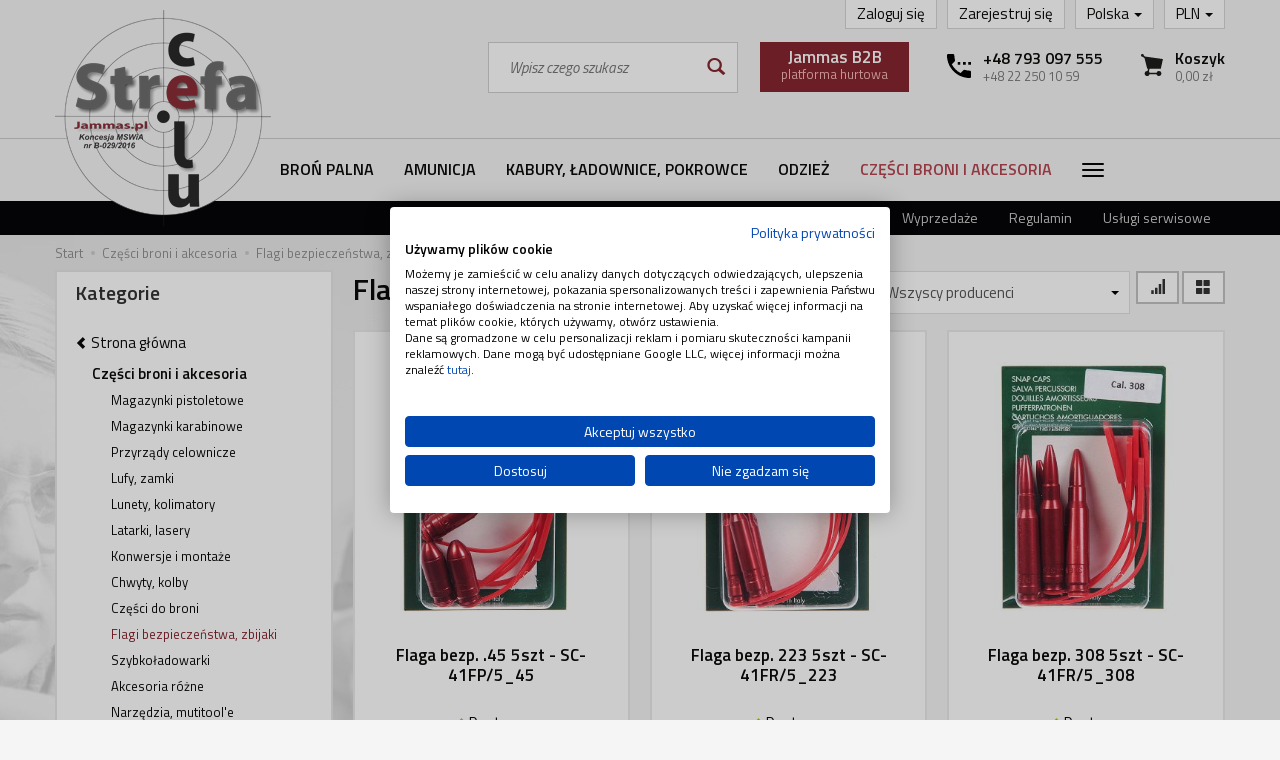

--- FILE ---
content_type: text/html; charset=utf-8
request_url: https://strefacelu.pl/category/czesci-broni-i-akcesoria-flagi-bezpieczenstwa-zbijaki
body_size: 26280
content:
<!DOCTYPE html>
<html lang="pl">
   <head>
        <meta name="viewport" content="width=device-width, initial-scale=1.0" />
        
        
        

        
        
         
         
        
        
        
        
        
        
        

        
        
        
        
        
        

        <meta http-equiv="Content-Type" content="text/html; charset=utf-8" />
<meta name="keywords" content="Flagi bezpieczeństwa, zbijaki, StrefaCelu, Części broni i akcesoria" />
<title>Flagi bezpieczeństwa, zbijaki</title>
<link rel="canonical" href="https://strefacelu.pl/category/czesci-broni-i-akcesoria-flagi-bezpieczenstwa-zbijaki" />
        <link rel="preload" href="/bootstrap/fonts/glyphicons-halflings-regular.woff" as="font" crossorigin="anonymous">
        <link href="/bootstrap/css/bootstrap.min.css?v320" rel="preload" as="style">
        <link href="/bootstrap/css/bootstrap.min.css?v320" rel="stylesheet" type="text/css">
        <link href="/cache/css/0205d51bdee8631582cf852fd433b421.css?lm=1766072759" rel="preload" as="style" />
<link href="/cache/css/0205d51bdee8631582cf852fd433b421.css?lm=1766072759" rel="stylesheet" type="text/css" />
        
        <link rel="shortcut icon" type="image/x-icon" href="/favicon.ico" />
        <link href="https://fonts.googleapis.com/css?family=Titillium+Web:400,400i,600,600i&display=swap&subset=latin-ext" rel="stylesheet">
                
        
        <!--[if IE 9]>
        <style type="text/css">
            select.form-control
            {
                padding-right: 0;
                background-image: none;
            }
        </style> 
        <![endif]-->
        
        <script type="text/javascript">
  window.dataLayer = window.dataLayer || [];
  function gtag(){dataLayer.push(arguments)};
</script>
  <script>
    
     gtag('consent', 'default', {
        'functionality_storage': 'granted',
        'personalization_storage': 'granted',
        'security_storage': 'granted',
        'analytics_storage': 'denied',      
        'ad_storage': 'denied',
        'ad_personalization': 'denied',
        'ad_user_data': 'denied',
        'wait_for_update': 500
    });
    
</script>
<script async src="https://www.googletagmanager.com/gtag/js?id=G-9RCMR286BE"></script>
<script>
  gtag('js', new Date());
  gtag('config', 'G-9RCMR286BE');
 </script>
  
  <script>
  
    gtag("event", "view_item_list", {
    currency: "PLN",
        items: [
            {
        item_id: "SC-41FP/5_45",
        item_name: "Flaga bezp. .45 5szt - SC-41FP/5_45",
        index: 0,
        item_brand: "Stil Crin Accessori per Pulizia, Armi",
        item_category: "Części broni i akcesoria",
item_category2: "Flagi bezpieczeństwa, zbijaki",
                price: 58.00,
              // Google Ads
        id: "SC-41FP/5_45",
        google_business_vertical: "retail"
      },      {
        item_id: "SC-41FR/5_223",
        item_name: "Flaga bezp. 223 5szt - SC-41FR/5_223",
        index: 1,
        item_brand: "Stil Crin Accessori per Pulizia, Armi",
        item_category: "Części broni i akcesoria",
item_category2: "Flagi bezpieczeństwa, zbijaki",
                price: 79.00,
              // Google Ads
        id: "SC-41FR/5_223",
        google_business_vertical: "retail"
      },      {
        item_id: "SC-41FR/5_308",
        item_name: "Flaga bezp. 308 5szt - SC-41FR/5_308",
        index: 2,
        item_brand: "Stil Crin Accessori per Pulizia, Armi",
        item_category: "Części broni i akcesoria",
item_category2: "Flagi bezpieczeństwa, zbijaki",
                price: 79.00,
              // Google Ads
        id: "SC-41FR/5_308",
        google_business_vertical: "retail"
      },      {
        item_id: "SC-41FR/5_7,62x39K",
        item_name: "Flaga bezp. 7,62  5szt - SC-41FR/5_7,62x39K",
        index: 3,
        item_brand: "Stil Crin Accessori per Pulizia, Armi",
        item_category: "Części broni i akcesoria",
item_category2: "Flagi bezpieczeństwa, zbijaki",
                price: 79.00,
              // Google Ads
        id: "SC-41FR/5_7,62x39K",
        google_business_vertical: "retail"
      },      {
        item_id: "SC-41FP/5_9",
        item_name: "Flaga bezp. 9mm 5szt - SC-41FP/5_9",
        index: 4,
        item_brand: "Stil Crin Accessori per Pulizia, Armi",
        item_category: "Części broni i akcesoria",
item_category2: "Flagi bezpieczeństwa, zbijaki",
                price: 58.00,
              // Google Ads
        id: "SC-41FP/5_9",
        google_business_vertical: "retail"
      },      {
        item_id: "SC-31F/5",
        item_name: "Flaga bezp. Rewolwer 5szt - SC-31F/5",
        index: 5,
        item_brand: "Stil Crin Accessori per Pulizia, Armi",
        item_category: "Części broni i akcesoria",
item_category2: "Flagi bezpieczeństwa, zbijaki",
                price: 30.00,
              // Google Ads
        id: "SC-31F/5",
        google_business_vertical: "retail"
      },      {
        item_id: "SC-32F/5",
        item_name: "Flaga bezp. Uniwersalna 5szt - SC-32F/5",
        index: 6,
        item_brand: "Stil Crin Accessori per Pulizia, Armi",
        item_category: "Części broni i akcesoria",
item_category2: "Flagi bezpieczeństwa, zbijaki",
                price: 59.00,
              // Google Ads
        id: "SC-32F/5",
        google_business_vertical: "retail"
      },      {
        item_id: "SC-30F/10_22",
        item_name: "Flaga bezpieczeństwa .22LR - op.10 szt. - SC-30F/10_22",
        index: 7,
        item_brand: "Stil Crin Accessori per Pulizia, Armi",
        item_category: "Części broni i akcesoria",
item_category2: "Flagi bezpieczeństwa, zbijaki",
                price: 23.00,
              // Google Ads
        id: "SC-30F/10_22",
        google_business_vertical: "retail"
      },      {
        item_id: "SC-30F/5_9",
        item_name: "Flaga bezpieczeństwa czerwona kal. 9mm - blister - 5szt.",
        index: 8,
        item_brand: "Stil Crin Accessori per Pulizia, Armi",
        item_category: "Części broni i akcesoria",
item_category2: "Flagi bezpieczeństwa, zbijaki",
                price: 28.00,
              // Google Ads
        id: "SC-30F/5_9",
        google_business_vertical: "retail"
      },      {
        item_id: "IMI-ZT004",
        item_name: "Flaga bezpieczeństwa do karabinu - centralny zapłon - IMI Defense ZT004",
        index: 9,
        item_brand: "IMI Defense LTD.",
        item_category: "Części broni i akcesoria",
item_category2: "Flagi bezpieczeństwa, zbijaki",
                price: 35.00,
              // Google Ads
        id: "IMI-ZT004",
        google_business_vertical: "retail"
      },      {
        item_id: "IMI-ZT003",
        item_name: "Flaga bezpieczeństwa do pistoletu - centralny zapłon - IMI Defense ZT003",
        index: 10,
        item_brand: "IMI Defense LTD.",
        item_category: "Części broni i akcesoria",
item_category2: "Flagi bezpieczeństwa, zbijaki",
                price: 25.00,
              // Google Ads
        id: "IMI-ZT003",
        google_business_vertical: "retail"
      },      {
        item_id: "SC-40_22LR",
        item_name: "Zbijak aluminiowy .22LR - 1 szt. - SC-40_22LR",
        index: 11,
        item_brand: "Stil Crin Accessori per Pulizia, Armi",
        item_category: "Części broni i akcesoria",
item_category2: "Flagi bezpieczeństwa, zbijaki",
                price: 3.00,
              // Google Ads
        id: "SC-40_22LR",
        google_business_vertical: "retail"
      },      {
        item_id: "SC-40/20_22LR",
        item_name: "Zbijak aluminiowy .22LR - blister 20szt. - SC-40/20_22LR",
        index: 12,
        item_brand: "Stil Crin Accessori per Pulizia, Armi",
        item_category: "Części broni i akcesoria",
item_category2: "Flagi bezpieczeństwa, zbijaki",
                price: 52.00,
              // Google Ads
        id: "SC-40/20_22LR",
        google_business_vertical: "retail"
      },      {
        item_id: "SC-25/2_12",
        item_name: "Zbijak aluminiowy 12GA z mopem - 2 szt. - SC-25/2_12",
        index: 13,
        item_brand: "Stil Crin Accessori per Pulizia, Armi",
        item_category: "Części broni i akcesoria",
item_category2: "Flagi bezpieczeństwa, zbijaki",
                price: 55.00,
              // Google Ads
        id: "SC-25/2_12",
        google_business_vertical: "retail"
      },      {
        item_id: "SC-40_6,5CD",
        item_name: "Zbijak aluminiowy 6,5 Creedmoor - 1 szt. - SC-40_6,5CD",
        index: 14,
        item_brand: "Stil Crin Accessori per Pulizia, Armi",
        item_category: "Części broni i akcesoria",
item_category2: "Flagi bezpieczeństwa, zbijaki",
                price: 17.99,
              // Google Ads
        id: "SC-40_6,5CD",
        google_business_vertical: "retail"
      },      {
        item_id: "SC-40/5_9PB",
        item_name: "Zbijak aluminiowy 9mm - 5szt. - SC-40/5_9PB",
        index: 15,
        item_brand: "Stil Crin Accessori per Pulizia, Armi",
        item_category: "Części broni i akcesoria",
item_category2: "Flagi bezpieczeństwa, zbijaki",
                price: 70.00,
              // Google Ads
        id: "SC-40/5_9PB",
        google_business_vertical: "retail"
      },      {
        item_id: "SC-41R_223",
        item_name: "Zbijak aluminiowy anodowany .223 - 1szt. - SC-41R_223",
        index: 16,
        item_brand: "Stil Crin Accessori per Pulizia, Armi",
        item_category: "Części broni i akcesoria",
item_category2: "Flagi bezpieczeństwa, zbijaki",
                price: 23.00,
              // Google Ads
        id: "SC-41R_223",
        google_business_vertical: "retail"
      },      {
        item_id: "SC-41R/2_223",
        item_name: "Zbijak aluminiowy anodowany .223 - 2szt. - SC-41R/2_223",
        index: 17,
        item_brand: "Stil Crin Accessori per Pulizia, Armi",
        item_category: "Części broni i akcesoria",
item_category2: "Flagi bezpieczeństwa, zbijaki",
                price: 50.00,
              // Google Ads
        id: "SC-41R/2_223",
        google_business_vertical: "retail"
      },      {
        item_id: "SC-41R_308",
        item_name: "Zbijak aluminiowy anodowany .308 - 1szt. - SC-41R_308",
        index: 18,
        item_brand: "Stil Crin Accessori per Pulizia, Armi",
        item_category: "Części broni i akcesoria",
item_category2: "Flagi bezpieczeństwa, zbijaki",
                price: 23.00,
              // Google Ads
        id: "SC-41R_308",
        google_business_vertical: "retail"
      },      {
        item_id: "SC-41R/2_308",
        item_name: "Zbijak aluminiowy anodowany .308 - 2szt. - SC-41R/2_308",
        index: 19,
        item_brand: "Stil Crin Accessori per Pulizia, Armi",
        item_category: "Części broni i akcesoria",
item_category2: "Flagi bezpieczeństwa, zbijaki",
                price: 50.00,
              // Google Ads
        id: "SC-41R/2_308",
        google_business_vertical: "retail"
      },      {
        item_id: "SC-41/5_45ACP",
        item_name: "Zbijak aluminiowy anodowany .45 - 5szt. - SC-41/5_45ACP",
        index: 20,
        item_brand: "Stil Crin Accessori per Pulizia, Armi",
        item_category: "Części broni i akcesoria",
item_category2: "Flagi bezpieczeństwa, zbijaki",
                price: 99.00,
              // Google Ads
        id: "SC-41/5_45ACP",
        google_business_vertical: "retail"
      },      {
        item_id: "SC-41/45ACP",
        item_name: "Zbijak aluminiowy anodowany .45ACP - SC-41/45ACP",
        index: 21,
        item_brand: "Stil Crin Accessori per Pulizia, Armi",
        item_category: "Części broni i akcesoria",
item_category2: "Flagi bezpieczeństwa, zbijaki",
                price: 19.00,
              // Google Ads
        id: "SC-41/45ACP",
        google_business_vertical: "retail"
      },      {
        item_id: "SC-41L_12",
        item_name: "Zbijak aluminiowy anodowany 12GA - 1szt. 48mm - SC-41L_12",
        index: 22,
        item_brand: "Stil Crin Accessori per Pulizia, Armi",
        item_category: "Części broni i akcesoria",
item_category2: "Flagi bezpieczeństwa, zbijaki",
                price: 42.00,
              // Google Ads
        id: "SC-41L_12",
        google_business_vertical: "retail"
      },      {
        item_id: "SC-41/2",
        item_name: "Zbijak aluminiowy anodowany 12GA - 2szt. 35mm - SC-41/2",
        index: 23,
        item_brand: "Stil Crin Accessori per Pulizia, Armi",
        item_category: "Części broni i akcesoria",
item_category2: "Flagi bezpieczeństwa, zbijaki",
                price: 55.00,
              // Google Ads
        id: "SC-41/2",
        google_business_vertical: "retail"
      },      {
        item_id: "SC-41L/2",
        item_name: "Zbijak aluminiowy anodowany 12GA - 2szt. 48mm - SC-41L/2",
        index: 24,
        item_brand: "Stil Crin Accessori per Pulizia, Armi",
        item_category: "Części broni i akcesoria",
item_category2: "Flagi bezpieczeństwa, zbijaki",
                price: 92.00,
              // Google Ads
        id: "SC-41L/2",
        google_business_vertical: "retail"
      },      {
        item_id: "SC-41R_7,62x39K",
        item_name: "Zbijak aluminiowy anodowany 7,62x39 - 1szt. - SC-41R_7,62x39K",
        index: 25,
        item_brand: "Stil Crin Accessori per Pulizia, Armi",
        item_category: "Części broni i akcesoria",
item_category2: "Flagi bezpieczeństwa, zbijaki",
                price: 23.00,
              // Google Ads
        id: "SC-41R_7,62x39K",
        google_business_vertical: "retail"
      },      {
        item_id: "SC-41R/2_7,62x39K",
        item_name: "Zbijak aluminiowy anodowany 7,62x39 - 2szt. - SC-41R/2_7,62x39K",
        index: 26,
        item_brand: "Stil Crin Accessori per Pulizia, Armi",
        item_category: "Części broni i akcesoria",
item_category2: "Flagi bezpieczeństwa, zbijaki",
                price: 50.00,
              // Google Ads
        id: "SC-41R/2_7,62x39K",
        google_business_vertical: "retail"
      },      {
        item_id: "SC-41/5_9PB",
        item_name: "Zbijak aluminiowy anodowany 9mm - 5szt. - SC-41/5_9PB",
        index: 27,
        item_brand: "Stil Crin Accessori per Pulizia, Armi",
        item_category: "Części broni i akcesoria",
item_category2: "Flagi bezpieczeństwa, zbijaki",
                price: 95.00,
              // Google Ads
        id: "SC-41/5_9PB",
        google_business_vertical: "retail"
      },      {
        item_id: "SC-41/9PB",
        item_name: "Zbijak aluminiowy anodowany 9mm - SC-41/9PB",
        index: 28,
        item_brand: "Stil Crin Accessori per Pulizia, Armi",
        item_category: "Części broni i akcesoria",
item_category2: "Flagi bezpieczeństwa, zbijaki",
                price: 19.00,
              // Google Ads
        id: "SC-41/9PB",
        google_business_vertical: "retail"
      },      {
        item_id: "SC-41R_300BLACK",
        item_name: "Zbijak aluminiowy anodowany czerwony kal. .300 Blackout - blister 1szt.",
        index: 29,
        item_brand: "Stil Crin Accessori per Pulizia, Armi",
        item_category: "Części broni i akcesoria",
item_category2: "Flagi bezpieczeństwa, zbijaki",
                price: 23.00,
              // Google Ads
        id: "SC-41R_300BLACK",
        google_business_vertical: "retail"
      },      {
        item_id: "SC-41_338LM",
        item_name: "Zbijak aluminiowy anodowany czerwony kal. .338LM - blister 1szt.",
        index: 30,
        item_brand: "Stil Crin Accessori per Pulizia, Armi",
        item_category: "Części broni i akcesoria",
item_category2: "Flagi bezpieczeństwa, zbijaki",
                price: 23.00,
              // Google Ads
        id: "SC-41_338LM",
        google_business_vertical: "retail"
      },      {
        item_id: "SC-41_38/357",
        item_name: "Zbijak aluminiowy anodowany czerwony kal. .38/.357 - blister 1szt",
        index: 31,
        item_brand: "Stil Crin Accessori per Pulizia, Armi",
        item_category: "Części broni i akcesoria",
item_category2: "Flagi bezpieczeństwa, zbijaki",
                price: 23.00,
              // Google Ads
        id: "SC-41_38/357",
        google_business_vertical: "retail"
      },      {
        item_id: "SC-41_44",
        item_name: "Zbijak aluminiowy anodowany czerwony kal. .44M - blister 1szt",
        index: 32,
        item_brand: "Stil Crin Accessori per Pulizia, Armi",
        item_category: "Części broni i akcesoria",
item_category2: "Flagi bezpieczeństwa, zbijaki",
                price: 23.00,
              // Google Ads
        id: "SC-41_44",
        google_business_vertical: "retail"
      },      {
        item_id: "SC-40_17HRM",
        item_name: "Zbijak aluminiowy kal. .17HMR - blister 1szt.",
        index: 33,
        item_brand: "Stil Crin Accessori per Pulizia, Armi",
        item_category: "Części broni i akcesoria",
item_category2: "Flagi bezpieczeństwa, zbijaki",
                price: 4.00,
              // Google Ads
        id: "SC-40_17HRM",
        google_business_vertical: "retail"
      },      {
        item_id: "SC-40R/2_308",
        item_name: "Zbijak aluminiowy srebrny kal. .308 - blister 2szt.",
        index: 34,
        item_brand: "Stil Crin Accessori per Pulizia, Armi",
        item_category: "Części broni i akcesoria",
item_category2: "Flagi bezpieczeństwa, zbijaki",
                price: 43.00,
              // Google Ads
        id: "SC-40R/2_308",
        google_business_vertical: "retail"
      },      {
        item_id: "SC-40_303",
        item_name: "Zbijak aluminiowy srebrny kal. 303 BRITISH",
        index: 35,
        item_brand: "Stil Crin Accessori per Pulizia, Armi",
        item_category: "Części broni i akcesoria",
item_category2: "Flagi bezpieczeństwa, zbijaki",
                price: 17.99,
              // Google Ads
        id: "SC-40_303",
        google_business_vertical: "retail"
      },      {
        item_id: "SC-40_32ACP",
        item_name: "Zbijak aluminiowy srebrny kal. 32ACP/7,65",
        index: 36,
        item_brand: "Stil Crin Accessori per Pulizia, Armi",
        item_category: "Części broni i akcesoria",
item_category2: "Flagi bezpieczeństwa, zbijaki",
                price: 16.00,
              // Google Ads
        id: "SC-40_32ACP",
        google_business_vertical: "retail"
      },      {
        item_id: "SC-40_380ACP",
        item_name: "Zbijak aluminiowy srebrny kal. 380ACP",
        index: 37,
        item_brand: "Stil Crin Accessori per Pulizia, Armi",
        item_category: "Części broni i akcesoria",
item_category2: "Flagi bezpieczeństwa, zbijaki",
                price: 16.00,
              // Google Ads
        id: "SC-40_380ACP",
        google_business_vertical: "retail"
      },      {
        item_id: "SC-40_6,5X55",
        item_name: "Zbijak aluminiowy srebrny kal. 6,5x55",
        index: 38,
        item_brand: "Stil Crin Accessori per Pulizia, Armi",
        item_category: "Części broni i akcesoria",
item_category2: "Flagi bezpieczeństwa, zbijaki",
                price: 17.99,
              // Google Ads
        id: "SC-40_6,5X55",
        google_business_vertical: "retail"
      },      {
        item_id: "SC-40_7,62X25TOK",
        item_name: "Zbijak aluminiowy srebrny kal. 7,62x25 Tokarev",
        index: 39,
        item_brand: "Stil Crin Accessori per Pulizia, Armi",
        item_category: "Części broni i akcesoria",
item_category2: "Flagi bezpieczeństwa, zbijaki",
                price: 17.99,
              // Google Ads
        id: "SC-40_7,62X25TOK",
        google_business_vertical: "retail"
      },      {
        item_id: "SC-40R/2_7,62x39K",
        item_name: "Zbijak aluminiowy srebrny kal. 7,62x39mm - blister 2szt.",
        index: 40,
        item_brand: "Stil Crin Accessori per Pulizia, Armi",
        item_category: "Części broni i akcesoria",
item_category2: "Flagi bezpieczeństwa, zbijaki",
                price: 43.00,
              // Google Ads
        id: "SC-40R/2_7,62x39K",
        google_business_vertical: "retail"
      },      {
        item_id: "SC-40_7,62X54R",
        item_name: "Zbijak aluminiowy srebrny kal. 7,62x54R",
        index: 41,
        item_brand: "Stil Crin Accessori per Pulizia, Armi",
        item_category: "Części broni i akcesoria",
item_category2: "Flagi bezpieczeństwa, zbijaki",
                price: 17.99,
              // Google Ads
        id: "SC-40_7,62X54R",
        google_business_vertical: "retail"
      },      {
        item_id: "SC-40_9MAK",
        item_name: "Zbijak aluminiowy srebrny kal. 9mm Makarov",
        index: 42,
        item_brand: "Stil Crin Accessori per Pulizia, Armi",
        item_category: "Części broni i akcesoria",
item_category2: "Flagi bezpieczeństwa, zbijaki",
                price: 16.00,
              // Google Ads
        id: "SC-40_9MAK",
        google_business_vertical: "retail"
      },      {
        item_id: "SC-41_12",
        item_name: "Zbijak aluminiowy anodowany 12GA - 1szt. 35mm - SC-41_12",
        index: 43,
        item_brand: "Stil Crin Accessori per Pulizia, Armi",
        item_category: "Części broni i akcesoria",
item_category2: "Flagi bezpieczeństwa, zbijaki",
                price: 23.00,
              // Google Ads
        id: "SC-41_12",
        google_business_vertical: "retail"
      },      {
        item_id: "SC-40_8X57JS",
        item_name: "Zbijak aluminiowy srebrny kal. 8x57JS",
        index: 44,
        item_brand: "Stil Crin Accessori per Pulizia, Armi",
        item_category: "Części broni i akcesoria",
item_category2: "Flagi bezpieczeństwa, zbijaki",
                price: 17.99,
              // Google Ads
        id: "SC-40_8X57JS",
        google_business_vertical: "retail"
      }    ]
  });
  </script>

   
        <!-- Google Tag Manager -->
<script>(function(w,d,s,l,i){w[l]=w[l]||[];w[l].push({'gtm.start':
new Date().getTime(),event:'gtm.js'});var f=d.getElementsByTagName(s)[0],
j=d.createElement(s),dl=l!='dataLayer'?'&l='+l:'';j.async=true;j.src=
'https://www.googletagmanager.com/gtm.js?id='+i+dl;f.parentNode.insertBefore(j,f);
})(window,document,'script','dataLayer','GTM-T9Z9HPWH');</script>
<!-- End Google Tag Manager -->

<noscript><img height="1" width="1" style="display:none" src="https://www.facebook.com/tr?id=2155633138073412&ev=PageView&noscript=1" /></noscript><!-- Google Tag Manager -->
<script>(function(w,d,s,l,i){w[l]=w[l]||[];w[l].push({'gtm.start':
new Date().getTime(),event:'gtm.js'});var f=d.getElementsByTagName(s)[0],
j=d.createElement(s),dl=l!='dataLayer'?'&l='+l:'';j.async=true;j.src=
'https://www.googletagmanager.com/gtm.js?id='+i+dl;f.parentNode.insertBefore(j,f);
})(window,document,'script','dataLayer','GTM-T2LZGRJ9');</script>
<!-- End Google Tag Manager -->



 
        <link rel="alternate" hreflang="pl" href="https://strefacelu.pl/category/czesci-broni-i-akcesoria-flagi-bezpieczenstwa-zbijaki">
        <link rel="alternate" hreflang="en" href="https://targetzone.eu/category/czesci-broni-i-akcesoria-flagi-bezpieczenstwa-zbijaki">
        <meta property="og:type" content="website" /><meta property="og:title" content="Flagi bezpieczeństwa, zbijaki" /><meta property="og:description" content="" /><meta property="og:url" content="https://strefacelu.pl/category/czesci-broni-i-akcesoria-flagi-bezpieczenstwa-zbijaki" /><meta property="og:image" content="https://strefacelu.pl/media/categories/thumbnail/big_164.jpg?lm=1741238154" /><meta property="og:updated_time" content="1766683090" /> <script>

var ad_storage = 'denied';

var analytics_storage = 'denied';

var ad_personalization = "denied";

var ad_user_data = "denied";

var cookies_message_bar_hidden = 0;

const cookies = document.cookie.split("; ");

for (let i = 0; i < cookies.length; i++) {
  const cookie = cookies[i].split("=");
  
  if (cookie[0] === "cookies_google_analytics"){
    var cookies_google_analytics = cookie[1];                                
    
    if(cookies_google_analytics === 'true'){           
       var analytics_storage = "granted";
    }        
  }
  
  if (cookie[0] === "cookies_google_targeting"){
    
    var cookies_google_targeting = cookie[1];                        
            
    if(cookies_google_targeting === 'true'){            
        var ad_storage = "granted";
    }     
  }

 if (cookie[0] === "cookies_google_personalization"){
    
    var cookies_google_personalization = cookie[1];                        
            
    if(cookies_google_personalization === 'true'){            
        var ad_personalization = "granted";
    }     
  }

if (cookie[0] === "cookies_google_user_data"){
    
    var cookies_google_user_data = cookie[1];                        
            
    if(cookies_google_user_data === 'true'){            
        var ad_user_data = "granted";
    }     
  }

if (cookie[0] === "cookies_message_bar_hidden"){
    
    var cookies_message_bar_hidden = cookie[1];                        
            
    if(cookies_message_bar_hidden === 'true'){            
        var cookies_message_bar_hidden = 1;
    }     
  }

}

        
         if (cookies_message_bar_hidden == 1){
            gtag('consent', 'update', {
            'functionality_storage': 'granted',
            'personalization_storage': 'granted',
            'security_storage': 'granted',
            'analytics_storage': analytics_storage,      
            'ad_storage': ad_storage,
            'ad_personalization': ad_personalization,
            'ad_user_data': ad_user_data
        });
         }
    
    </script>   </head>
   <body>
        

<!-- Google Tag Manager (noscript) -->
<noscript><iframe src="https://www.googletagmanager.com/ns.html?id=GTM-T2LZGRJ9"
height="0" width="0" style="display:none;visibility:hidden"></iframe></noscript>
<!-- End Google Tag Manager (noscript) --><!-- Modal -->
<div class="modal fade" id="search-ai-modal" tabindex="-1" role="dialog" aria-labelledby="search-ai-modalLabel" aria-hidden="true">
    <div class="modal-dialog">
        <div class="modal-content">
            <div id="search-ai-feed"></div>
        </div>
    </div>
</div>

<div class="modal fade" id="ajax-login-form-modal" tabindex="-1" role="dialog" aria-hidden="false" aria-modal="true" aria-labelledby="login_ajax">
    <div class="modal-dialog">
        <div class="modal-content">       
            <div id="ajax-login-form"></div>    
        </div>

    </div>
</div>
 
        <header>
    <div class="container">  
    <div id="header" class="clearfix hidden-xs">
        <div id="logo">            
            <a href="/">
                                    <img src="/images/frontend/theme/strefacelu7/logo.png?v=1.1" alt="" />
                            </a>
        </div>   

        <div id="right-top" class="clearfix pull-right">
            <ul class="nav navbar-nav">    
                <li class="dropdown">
                    <a href="#" class="dropdown-toggle" data-hover="dropdown" data-toggle="dropdown">
    PLN <b class="caret"></b>
</a>
<ul class="dropdown-menu">
    <li class="active"><a href="/currency/change/currency/1" rel="nofollow">PLN</a></li>
    <li><a href="/currency/change/currency/2" rel="nofollow">USD</a></li>
    <li><a href="/currency/change/currency/3" rel="nofollow">EUR</a></li>
</ul>
                </li>   
                <li class="dropdown">
                    <a href="#" rel="nofollow" class="dropdown-toggle" data-hover="dropdown" data-toggle="dropdown">
    Polska <span class="caret"></span>
</a>
<ul class="dropdown-menu">
    <li class="active"><a href="https://strefacelu.pl/category/pl/czesci-broni-i-akcesoria-flagi-bezpieczenstwa-zbijaki" rel="nofollow">Polska</a></li>
    <li><a href="https://targetzone.eu/category/en/czesci-broni-i-akcesoria-flagi-bezpieczenstwa-zbijaki" rel="nofollow">English</a></li>
</ul>
                </li>
                 
                    
                    <li><a href="https://strefacelu.pl/user/createAccount" rel="nofollow">Zarejestruj się</a></li>  
                    <li><a href="https://strefacelu.pl/user/loginUser" rel="nofollow">Zaloguj się</a></li>
                 
            </ul>
            <div class="pull-right relative t1">
                <img src="/images/frontend/theme/strefacelu7/top-basket.svg" width="22" height="22">
                <small class="quantity"></small>
                <a href="/basket/index">
                    <h4>Koszyk</h4>
                    <p>0,00 zł</p>
                </a>
            </div>
            <div class="pull-right t1">
                <img src="/images/frontend/theme/strefacelu7/top-phone.svg" width="24" height="24">
                <div>
                    <h4><a href="tel:48793097555">+48 793 097 555</a></h4>
                    <p><a href="tel:48222501059">+48 22 250 10 59</a></p>
                </div>
            </div>
            
            <a id="b2b-btn" href="http://b2b.jammas.pl/" class="btn btn-primary pull-right" target="_blank">
                <b>Jammas B2B</b><br />
                platforma hurtowa
            </a>
            
<form action="/product/search" class="form-inline search" method="get">
    <div class="input-group">
        <label class="sr-only" for="search-9p5y">Wyszukaj</label>
        <input id="search-9p5y" type="search" autocomplete="off" class="form-control" name="query" value="" placeholder='Wpisz czego szukasz' />
        <span class="input-group-btn">
            <button class="btn btn-primary" type="submit" aria-label="Wyszukaj">
                <span class="glyphicon glyphicon-search"></span>
            </button>
        </span>                                
    </div>
</form>






        </div>
    </div>
</div>
<div id="header-navbar-position">
    <div id="header-navbar-outer">
        <nav id="header-navbar" class="navbar" role="navigation">    
            <div class="container">
                <div id="logo_small" class="visible-xs">
                    <div>
                        <a href="/">
                                                            <img src="/images/frontend/theme/strefacelu7/logo_small.png" alt="" />
                                                    </a>
                     </div>
                </div>           
                <div id="navbar-buttons" class="btn-group pull-right visible-xs">  
                     
                    <a href="https://strefacelu.pl/user/loginUser" id="nav-button-user" class="hidden-xs btn btn-navbar collapsed">
                        <span id="login-status-info" class="glyphicon glyphicon-user"></span>
                        <small class="login-status">&nbsp;</small>
                    </a> 
                    <button id="nav-button-user" class="visible-xs btn btn-navbar collapsed" data-toggle="collapse" data-target="#nav-user" data-parent="#header-navbar">
                        <span id="login-status-info" class="glyphicon glyphicon-user"></span>
                        <small class="login-status">&nbsp;</small>
                    </button>     
                                        <button id="nav-button-shopping-cart" class="btn btn-navbar collapsed empty hidden-sm hidden-md hidden-lg" data-toggle="collapse" data-target="#nav-shopping-cart"  data-parent="#header-navbar">
                        <span class="glyphicon glyphicon-shopping-cart"></span>
                        <small class="quantity"></small>
                    </button>
                </div>           
                <div class="navbar-header">
                    <button id="nav-button-menu" type="button" class="navbar-toggle collapsed" data-toggle="collapse" data-target="#nav-menu" data-parent="#header-navbar">
                        <span class="icon-bar"></span>
                        <span class="icon-bar"></span>
                        <span class="icon-bar"></span>
                    </button>                            
                </div>               
                <!-- Menu -->
                <div id="nav-menu" class="navbar-collapse collapse">
                    <ul class="nav navbar-nav horizontal-categories" style="visibility: hidden; height: 0">                   
    <li class="visible-xs">
        
<form action="/product/search" class="form-inline search" method="get">
    <div class="input-group">
        <label class="sr-only" for="search-3ayr">Wyszukaj</label>
        <input id="search-3ayr" type="search" autocomplete="off" class="form-control" name="query" value="" placeholder='Wpisz czego szukasz' />
        <span class="input-group-btn">
            <button class="btn btn-primary" type="submit" aria-label="Wyszukaj">
                <span class="glyphicon glyphicon-search"></span>
            </button>
        </span>                                
    </div>
</form>






    </li>  
                                                    <li class="dropdown id131">
                    <a href="/category/strefa-broni-palnej" class="dropdown-toggle category-link" data-hover="dropdown" data-toggle="dropdown">Broń palna</a>
                    <ul class="dropdown-menu">
                                                    <li><a href="/category/bron-palna-i-amunicja-bron-palna" class="category-link">Broń krótka bocznego zapłonu</a></li>
                                                    <li><a href="/category/bron-palna-i-amunicja-bron-dluga-bocznego-zaplonu" class="category-link">Broń długa bocznego zapłonu</a></li>
                                                    <li><a href="/category/bron-palna-i-amunicja-bron-krotka-centralnego-zaplonu" class="category-link">Broń krótka centralnego zapłonu</a></li>
                                                    <li><a href="/category/bron-palna-i-amunicja-bron-dluga-centralnego-zaplonu" class="category-link">Broń długa centralnego zapłonu</a></li>
                                                    <li><a href="/category/bron-palna-i-amunicja-strzelby-gladkolufowe" class="category-link">Strzelby gładkolufowe</a></li>
                                            </ul> 
                </li>
                     
                                                    <li class="dropdown id139">
                    <a href="/category/bron-palna-i-amunicja-amunicja-sportowa" class="dropdown-toggle category-link" data-hover="dropdown" data-toggle="dropdown">Amunicja</a>
                    <ul class="dropdown-menu">
                                                    <li><a href="/category/bron-palna-i-amunicja-amunicja-amunicja-bocznego-zaplonu" class="category-link">Amunicja bocznego zapłonu</a></li>
                                                    <li><a href="/category/bron-palna-i-amunicja-amunicja-amunicja-centralnego-zaplonu" class="category-link">Amunicja centralnego zapłonu</a></li>
                                                    <li><a href="/category/bron-palna-i-amunicja-amunicja-amunicja-srutowa" class="category-link">Amunicja śrutowa</a></li>
                                            </ul> 
                </li>
                     
                                                    <li class="dropdown id151">
                    <a href="/category/bron-palna-i-amunicja-kabury-i-ladownice" class="dropdown-toggle category-link" data-hover="dropdown" data-toggle="dropdown">Kabury, ładownice, pokrowce</a>
                    <ul class="dropdown-menu">
                                                    <li><a href="/category/kabury-ladownice-pokrowce-kabury-na-bron-palna" class="category-link">Kabury na broń palną</a></li>
                                                    <li><a href="/category/kabury-ladownice-pokrowce-kabury-rozne" class="category-link">Kabury różne</a></li>
                                                    <li><a href="/category/kabury-ladownice-pokrowce-ladownice" class="category-link">Ładownice</a></li>
                                                    <li><a href="/category/kabury-ladownice-pokrowce-osprzet-do-kabur-i-ladownic" class="category-link">Osprzęt do kabur i ładownic</a></li>
                                                    <li><a href="/category/kabury-ladownice-pokrowce-torby-walizki" class="category-link">Torby, walizki</a></li>
                                                    <li><a href="/category/kabury-ladownice-pokrowce-plecaki" class="category-link">Plecaki</a></li>
                                                    <li><a href="/category/kabury-ladownice-pokrowce-kieszenie" class="category-link">Kieszenie</a></li>
                                                    <li><a href="/category/kabury-ladownice-pokrowce-pojemniki" class="category-link">Pojemniki</a></li>
                                            </ul> 
                </li>
                     
                                                    <li class="dropdown id213">
                    <a href="/category/odziez" class="dropdown-toggle category-link" data-hover="dropdown" data-toggle="dropdown">Odzież</a>
                    <ul class="dropdown-menu">
                                                    <li><a href="/category/odziez-damska" class="category-link">Damska</a></li>
                                                    <li><a href="/category/odziez-meska" class="category-link">Męska</a></li>
                                                    <li><a href="/category/odziez-akcesoria" class="category-link">Akcesoria</a></li>
                                            </ul> 
                </li>
                     
                                                    <li class="dropdown id138">
                    <a href="/category/bron-palna-i-amunicja-czesci-broni-i-akcesoria" class="dropdown-toggle category-link" data-hover="dropdown" data-toggle="dropdown">Części broni i akcesoria</a>
                    <ul class="dropdown-menu">
                                                    <li><a href="/category/bron-palna-i-amunicja-magazynki" class="category-link">Magazynki pistoletowe</a></li>
                                                    <li><a href="/category/czesci-broni-i-akcesoria-magazynki-karabinowe" class="category-link">Magazynki karabinowe</a></li>
                                                    <li><a href="/category/czesci-broni-i-akcesoria-przyrzady-celownicze" class="category-link">Przyrządy celownicze</a></li>
                                                    <li><a href="/category/czesci-broni-i-akcesoria-lufy" class="category-link">Lufy, zamki</a></li>
                                                    <li><a href="/category/czesci-broni-i-akcesoria-lunety-i-kolimatory" class="category-link">Lunety, kolimatory</a></li>
                                                    <li><a href="/category/czesci-broni-i-akcesoria-latarki-lasery" class="category-link">Latarki, lasery</a></li>
                                                    <li><a href="/category/czesci-broni-i-akcesoria-konwersje-i-montaze" class="category-link">Konwersje i montaże</a></li>
                                                    <li><a href="/category/czesci-broni-i-akcesoria-chwyty-kolby" class="category-link">Chwyty, kolby</a></li>
                                                    <li><a href="/category/czesci-broni-i-akcesoria-czesci-do-broni" class="category-link">Części do broni</a></li>
                                                    <li><a href="/category/czesci-broni-i-akcesoria-flagi-bezpieczenstwa-zbijaki" class="category-link">Flagi bezpieczeństwa, zbijaki</a></li>
                                                    <li><a href="/category/czesci-broni-i-akcesoria-szybkoladowarki" class="category-link">Szybkoładowarki</a></li>
                                                    <li><a href="/category/czesci-broni-i-akcesoria-akcesoria-rozne" class="category-link">Akcesoria różne</a></li>
                                                    <li><a href="/category/czesci-broni-i-akcesoria-narzedzia-mutitool-e" class="category-link">Narzędzia, mutitool'e</a></li>
                                                    <li><a href="/category/czesci-broni-i-akcesoria-bipody" class="category-link">Bipody</a></li>
                                                    <li><a href="/category/czesci-broni-i-akcesoria-pasy-nosne" class="category-link">Pasy nośne</a></li>
                                            </ul> 
                </li>
                     
                                                    <li class="dropdown id183">
                    <a href="/category/cele-i-tarcze-strzelnicze" class="dropdown-toggle category-link" data-hover="dropdown" data-toggle="dropdown">Cele i tarcze strzelnicze</a>
                    <ul class="dropdown-menu">
                                                    <li><a href="/category/cele-i-tarcze-strzelnicze-tarcze-strzelnicze" class="category-link">Tarcze strzelnicze</a></li>
                                                    <li><a href="/category/cele-i-tarcze-strzelnicze-zaklejki-do-przestrzelin" class="category-link">Zaklejki do przestrzelin</a></li>
                                                    <li><a href="/category/cele-i-tarcze-strzelnicze-cele-reaktywne" class="category-link">Cele reaktywne</a></li>
                                            </ul> 
                </li>
                     
                                                    <li class="dropdown id90">
                    <a href="/category/konserwacja-broni" class="dropdown-toggle category-link" data-hover="dropdown" data-toggle="dropdown">Konserwacja broni</a>
                    <ul class="dropdown-menu">
                                                    <li><a href="/category/konserwacja-broni-oleje-smary-chemia" class="category-link">Oleje, smary, chemia</a></li>
                                                    <li><a href="/category/konserwacja-broni-wyciory-czysciwa" class="category-link">Wyciory, sznury</a></li>
                                                    <li><a href="/category/konserwacja-broni-szczotki-czysciwa" class="category-link">Szczotki, czyściwa</a></li>
                                                    <li><a href="/category/konserwacja-broni-zestawy" class="category-link">Zestawy</a></li>
                                                    <li><a href="/category/konserwacja-broni-adaptery" class="category-link">Adaptery</a></li>
                                            </ul> 
                </li>
                     
                                                    <li class="dropdown id81">
                    <a href="/category/akcesoria-militarne" class="dropdown-toggle category-link" data-hover="dropdown" data-toggle="dropdown">Ochrona strzelca</a>
                    <ul class="dropdown-menu">
                                                    <li><a href="/category/akcesoria-militarne-okulary-ochrona-twarzy-i-uszu" class="category-link">Gogle, okulary</a></li>
                                                    <li><a href="/category/ochrona-strzelca-balistyka" class="category-link">Balistyka</a></li>
                                                    <li><a href="/category/ochrona-strzelca-ochronniki-sluchu" class="category-link">Ochronniki słuchu</a></li>
                                                    <li><a href="/category/akcesoria-militarne-rekawice" class="category-link">Rękawice</a></li>
                                                    <li><a href="/category/akcesoria-militarne-kamizelki-taktyczne" class="category-link">Kamizelki</a></li>
                                                    <li><a href="/category/ochrona-strzelca-nakolanniki" class="category-link">Nakolanniki, nałokietniki</a></li>
                                            </ul> 
                </li>
                     
                                                    <li class="dropdown id28">
                    <a href="/category/obrona" class="dropdown-toggle category-link" data-hover="dropdown" data-toggle="dropdown">Obrona osobista bez pozwolenia</a>
                    <ul class="dropdown-menu">
                                                    <li><a href="/category/obrona-pistolety-z-gazem-pieprzowym" class="category-link">Broń z gazem pieprzowym</a></li>
                                                    <li><a href="/category/obrona-gazy-pieprzowe" class="category-link">Gazy pieprzowe</a></li>
                                                    <li><a href="/category/obrona-paralizatory" class="category-link">Paralizatory</a></li>
                                                    <li><a href="/category/obrona-kajdanki-palki" class="category-link">Kajdanki, pałki</a></li>
                                                    <li><a href="/category/obrona-akcesoria-i-dodatki" class="category-link">Akcesoria i dodatki</a></li>
                                            </ul> 
                </li>
                     
                                                    <li class="dropdown id39">
                    <a href="/category/wiatrowki" class="dropdown-toggle category-link" data-hover="dropdown" data-toggle="dropdown">Broń pneumatyczna bez pozwolenia</a>
                    <ul class="dropdown-menu">
                                                    <li><a href="/category/wiatrowki-karabinki" class="category-link">Karabinki</a></li>
                                            </ul> 
                </li>
                     
                                                    <li class="dropdown id65">
                    <a href="/category/turystyka-i-przetrwanie" class="dropdown-toggle category-link" data-hover="dropdown" data-toggle="dropdown">Outdoor</a>
                    <ul class="dropdown-menu">
                                                    <li><a href="/category/akcesoria-militarne-noze-scyzoryki-maczety" class="category-link">Noże, maczety, rzutki</a></li>
                                                    <li><a href="/category/turystyka-i-przetrwanie-multi-i-mini-narzedzia" class="category-link">Scyzoryki, multitoole</a></li>
                                                    <li><a href="/category/turystyka-i-przetrwanie-latarki" class="category-link">Latarki</a></li>
                                                    <li><a href="/category/turystyka-i-przetrwanie-swiatlo-chemiczne" class="category-link">Światła chemiczne</a></li>
                                                    <li><a href="/category/turystyka-i-przetrwanie-przydatne-akcesoria" class="category-link">Przydatne akcesoria</a></li>
                                                    <li><a href="/category/akcesoria-militarne-helmy" class="category-link">Hełmy, osłona twarzy</a></li>
                                                    <li><a href="/category/akcesoria-militarne-lornetki" class="category-link">Lornetki, lunety, noktowizory</a></li>
                                            </ul> 
                </li>
                     
                                                    <li class="dropdown id273">
                    <a href="/category/akcesoria-dla-psa-k9" class="dropdown-toggle category-link" data-hover="dropdown" data-toggle="dropdown">Akcesoria dla psa (K9)</a>
                    <ul class="dropdown-menu">
                                                    <li><a href="/category/akcesoria-dla-psa-k9-smycze" class="category-link">Smycze</a></li>
                                                    <li><a href="/category/akcesoria-dla-psa-k9-uprzeze" class="category-link">Uprzęże</a></li>
                                                    <li><a href="/category/akcesoria-dla-psa-k9-obroze" class="category-link">Obroże</a></li>
                                                    <li><a href="/category/akcesoria-dla-psa-k9-kagance" class="category-link">Kagańce</a></li>
                                            </ul> 
                </li>
                     
                                                    <li class="dropdown id71">
                    <a href="/category/gadzety-militarne" class="dropdown-toggle category-link" data-hover="dropdown" data-toggle="dropdown">Gadżety militarne</a>
                    <ul class="dropdown-menu">
                                                    <li><a href="/category/gadzety-militarne-czapki-koszulki" class="category-link">Czapki, koszulki</a></li>
                                                    <li><a href="/category/gadzety-militarne-piersiowki-kieliszki" class="category-link">Piersiówki, kieliszki</a></li>
                                                    <li><a href="/category/gadzety-militarne-kubki-termosy" class="category-link">Kubki, termosy</a></li>
                                                    <li><a href="/category/gadzety-militarne-foremki-do-lodu" class="category-link">Foremki do lodu</a></li>
                                                    <li><a href="/category/gadzety-militarne-swiece" class="category-link">Świece</a></li>
                                                    <li><a href="/category/gadzety-militarne-rozne-gadzety" class="category-link">Różne gadżety</a></li>
                                            </ul> 
                </li>
                     
                                                    <li class="dropdown id190">
                    <a href="/category/ksiazki-i-czasopisma" class="dropdown-toggle category-link" data-hover="dropdown" data-toggle="dropdown">Książki i czasopisma</a>
                    <ul class="dropdown-menu">
                                                    <li><a href="/category/ksiazki-i-czasopisma-ksiazki" class="category-link">Książki</a></li>
                                            </ul> 
                </li>
                     
                        <li>
                <a href="/category/wyprzedaz" class="category-link">Wyprzedaż</a>
            </li>
         
                        <li>
                <a href="/category/pelen-asortyment" class="category-link">Pełen asortyment</a>
            </li>
         
      
    
</ul>





                </div>            
                <div class="navbar-dropdown">                
                    <!-- Koszyk -->
                    <div id="nav-shopping-cart" class="navbar-collapse collapse">
                        <div class="shopping-cart clearfix">
            <div class="text-right">Twój koszyk jest pusty</div>
    </div>





                    </div>        
                    <div id="nav-user" class="navbar-collapse collapse">
                        <ul class="nav navbar-nav">
                            <!-- Moje konto, Język, Waluta -->                    
                                <div class="user-content">
        <button class="btn btn-primary" data-action="ajax-login-button">Zaloguj</button>
        <div class="user-options-text text-muted hidden-xs">Nie masz jeszcze konta?</div>
        <a class="btn btn-light" href="https://strefacelu.pl/user/createAccount" rel="nofollow">Załóż konto</a>    
    </div>

<div class="user-settings hidden-sm hidden-md hidden-lg">
    <a href="#" rel="nofollow" class="dropdown-toggle" data-hover="dropdown" data-toggle="dropdown">
    Polska <span class="caret"></span>
</a>
<ul class="dropdown-menu">
    <li class="active"><a href="https://strefacelu.pl/category/pl/czesci-broni-i-akcesoria-flagi-bezpieczenstwa-zbijaki" rel="nofollow">Polska</a></li>
    <li><a href="https://targetzone.eu/category/en/czesci-broni-i-akcesoria-flagi-bezpieczenstwa-zbijaki" rel="nofollow">English</a></li>
</ul>
    <a href="#" class="dropdown-toggle" data-hover="dropdown" data-toggle="dropdown">
    PLN <b class="caret"></b>
</a>
<ul class="dropdown-menu">
    <li class="active"><a href="/currency/change/currency/1" rel="nofollow">PLN</a></li>
    <li><a href="/currency/change/currency/2" rel="nofollow">USD</a></li>
    <li><a href="/currency/change/currency/3" rel="nofollow">EUR</a></li>
</ul>
</div>

                                                        
                        </ul>
                    </div>
                </div>
            </div>
        </nav>
        <div id="top-links" class="hidden-xs">
            <div class="container">  
                <ul class="text-right nav">
                        <li><a href="/group/nowosci">Nowości</a></li>
    <li><a href="/group/promocje">Promocje</a></li>
    <li><a href="/group/wyprzedaz">Wyprzedaże</a></li>
    <li><a href="/webpage/regulamin.html">Regulamin</a></li>
    <li><a href="https://strefacelu.pl/uslugi-serwisowe.html">Usługi serwisowe</a></li>

                </ul>
            </div>
        </div>
    </div>
</div>


 

</header>

<div id="two-column-layout"> 
    <div class="container">
        <ol class="breadcrumb hidden-xs">
    <li><a itemprop="item" href="https://strefacelu.pl/"><span>Start</span></a></li>
            <li>
                        <a href="https://strefacelu.pl/category/bron-palna-i-amunicja-czesci-broni-i-akcesoria"><span>Części broni i akcesoria</span></a>
                    </li>
            <li>
                        <a href="https://strefacelu.pl/category/czesci-broni-i-akcesoria-flagi-bezpieczenstwa-zbijaki"><span>Flagi bezpieczeństwa, zbijaki</span></a>
                    </li>
    </ol>




        <div class="row">
            <div id="content" class="col-md-9 col-md-push-3 col-lg-9 col-lg-push-3"><div id="product-navbar">
    <h1>Flagi bezpieczeństwa, zbijaki</h1>
    </div>






<div class="sort pull-right">
        <div class="btn-group hidden-sm hidden-xs">
        <div id="producer-filter" class="hidden"><form class="product-attribute-filter-container" action="/product/filter/category_id/164" method="post">
   <div class="filter-title">Producent</div>

      <div class="form-group text-filter">
         <input type="hidden" name="fields" value="producer">
         <select name="product_filter[producer]" class="form-control producer-select" aria-label='Lista producentów'>
            <option value="">Wszyscy producenci</option>
                                             <option value="255">IMI Defense LTD.</option>
                                                            <option value="238">Stil Crin Accessori per Pulizia, Armi</option>
                                    </select>
      </div>
        
          
</form>



</div>
    </div>
    
    <button id="btn-product-filter" type="button" class="btn btn-default btn-group hidden-md hidden-lg" data-toggle="modal" data-target="#product-filter-modal" aria-label="Filtrowanie">
       <span class="glyphicon glyphicon-filter"></span>
    </button>
        
    
<div class="btn-group btn-product-order-by btn-list-sort">
    <button type="button" class="btn btn-default dropdown-toggle" data-toggle="dropdown" style="text-transform: none" aria-label="Sortowanie">
                    <span class="glyphicon glyphicon glyphicon-signal"></span>
            </button>
    <ul class="dropdown-menu" role="menu">
        <li class="dropdown-header">Sortowanie</li>
                                    
                                    <li>
                        <a href="/category/czesci-broni-i-akcesoria-flagi-bezpieczenstwa-zbijaki/1/long/name/desc/0" rel="nofollow">
                                                            <span class="glyphicon glyphicon glyphicon-signal mirror-icon"></span>
                                                
                            Z-A
                        </a>
                    </li>
                                                    <li class="active">        
                        <a href="/category/czesci-broni-i-akcesoria-flagi-bezpieczenstwa-zbijaki/1/long/name/asc/0" rel="nofollow">
                                                            <span class="glyphicon glyphicon glyphicon-signal"></span>
                                                
                            A-Z
                        </a>
                    </li>
                                                                
                                    <li>
                        <a href="/category/czesci-broni-i-akcesoria-flagi-bezpieczenstwa-zbijaki/1/long/price/desc/0" rel="nofollow">
                                                            <span class="glyphicon glyphicon glyphicon-arrow-down"></span>
                                                
                            Najdroższe
                        </a>
                    </li>
                                                    <li>        
                        <a href="/category/czesci-broni-i-akcesoria-flagi-bezpieczenstwa-zbijaki/1/long/price/asc/0" rel="nofollow">
                                                            <span class="glyphicon glyphicon glyphicon-arrow-up"></span>
                                                
                            Najtańsze
                        </a>
                    </li>
                                                                
                                    <li>
                        <a href="/category/czesci-broni-i-akcesoria-flagi-bezpieczenstwa-zbijaki/1/long/created_at/desc/0" rel="nofollow">
                                                            <span class="glyphicon glyphicon glyphicon-star"></span>
                                                
                            Najnowsze
                        </a>
                    </li>
                                                        </ul>
</div> 
     

<div class="btn-group btn-product-order-by view-types">
    <button type="button" class="btn btn-default dropdown-toggle" data-toggle="dropdown" style="text-transform: none">
       <span class="glyphicon glyphicon-th-large"></span>
    </button>
    <ul class="dropdown-menu" role="menu">
                    <li class=' active ' ><a href="/category/czesci-broni-i-akcesoria-flagi-bezpieczenstwa-zbijaki/1/long/name/asc/0" rel="nofollow"><span class="glyphicon glyphicon-th-large"></span></a></li>
                    <li class='' ><a href="/category/czesci-broni-i-akcesoria-flagi-bezpieczenstwa-zbijaki/1/description/name/asc/0" rel="nofollow"><span class="glyphicon glyphicon-th-list"></span></a></li>
                    <li class='' ><a href="/category/czesci-broni-i-akcesoria-flagi-bezpieczenstwa-zbijaki/1/other/name/asc/0" rel="nofollow"><span class="glyphicon glyphicon-th"></span></a></li>
            </ul>
</div></div>

<div class="clearfix"></div>

<div class="product-list clearfix" data-equalizer>
            
        
                
        <div id="search-content">
            <div id="full-list" class="full-list row">
            <div class="product col-xs-4 col-sm-4">

        <div class="thumbnail clearfix">   
        <div class="pg_label">
                </div>      
                        <div data-equalizer-watch="image"><div class="image"><a href="/flaga-bezp-45-5szt-sc-41fp-5-45.html"><img alt="Flaga bezp. .45 5szt - SC-41FP/5_45" width="342" height="342" src="/media/products/a0ee41943d398414ef392826f2b19537/images/thumbnail/small_Zbijak-aluminiowy-45ACP-z-flaga-bezp-5szt-Stil-Crin-41FP-5-45-1200i.jpg?lm=1741186856" /></a></div></div>            <div class="caption clearfix">
                <p class="text-center name" data-equalizer-watch="name"><a href="/flaga-bezp-45-5szt-sc-41fp-5-45.html" class="product_name">Flaga bezp. .45 5szt - SC-41FP/5_45</a></p>                                    <div class="product-availability text-center" data-equalizer-watch="product-availability">
                        <img alt="Dostępny" src="/media/availability/2.png?lm=1751443026" /><span class="product-availability-label">Dostępny</span>
                                            </div>
                                                                    <div class="main_price" data-equalizer-watch="main_price">
                                            
                                                                                    <div class="price">58,00 zł</div>
                            
                                            </div>
                                
                <div class="text-muted basic_price text-center" data-equalizer-watch="basic_price">
                                    </div>
                <div class="product-shopping-cart text-center clearfix" data-equalizer-watch="basket">
                                            <a rel="nofollow" id="product_list_2003" class="btn btn-shopping-cart basket_add_link" href="https://strefacelu.pl/basket/add/2003/1">Do koszyka</a>
                                    </div>    
            </div>      
        </div>  
    </div>
            <div class="product col-xs-4 col-sm-4">

        <div class="thumbnail clearfix">   
        <div class="pg_label">
                </div>      
                        <div data-equalizer-watch="image"><div class="image"><a href="/flaga-bezp-223-5szt-sc-41fr-5-223.html"><img alt="Flaga bezp. 223 5szt - SC-41FR/5_223" width="342" height="342" src="/media/products/897f73509eb631a531a174b9da4849ce/images/thumbnail/small_Zbijak-aluminiowy-223-z-flaga-bezp-5szt-Stil-Crin-41FR-5-223-1200i.jpg?lm=1741182649" /></a></div></div>            <div class="caption clearfix">
                <p class="text-center name" data-equalizer-watch="name"><a href="/flaga-bezp-223-5szt-sc-41fr-5-223.html" class="product_name">Flaga bezp. 223 5szt - SC-41FR/5_223</a></p>                                    <div class="product-availability text-center" data-equalizer-watch="product-availability">
                        <img alt="Dostępny" src="/media/availability/2.png?lm=1751443026" /><span class="product-availability-label">Dostępny</span>
                                            </div>
                                                                    <div class="main_price" data-equalizer-watch="main_price">
                                            
                                                                                    <div class="price">79,00 zł</div>
                            
                                            </div>
                                
                <div class="text-muted basic_price text-center" data-equalizer-watch="basic_price">
                                    </div>
                <div class="product-shopping-cart text-center clearfix" data-equalizer-watch="basket">
                                            <a rel="nofollow" id="product_list_2004" class="btn btn-shopping-cart basket_add_link" href="https://strefacelu.pl/basket/add/2004/1">Do koszyka</a>
                                    </div>    
            </div>      
        </div>  
    </div>
            <div class="product col-xs-4 col-sm-4">

        <div class="thumbnail clearfix">   
        <div class="pg_label">
                </div>      
                        <div data-equalizer-watch="image"><div class="image"><a href="/flaga-bezp-308-5szt-sc-41fr-5-308.html"><img alt="Flaga bezp. 308 5szt - SC-41FR/5_308" width="342" height="342" src="/media/products/a4948017caa5a9e126d393099eac52ab/images/thumbnail/small_Zbijak-aluminiowy-308-z-flaga-bezp-5szt-Stil-Crin-41FR-5-308-1200i.jpg?lm=1741186856" /></a></div></div>            <div class="caption clearfix">
                <p class="text-center name" data-equalizer-watch="name"><a href="/flaga-bezp-308-5szt-sc-41fr-5-308.html" class="product_name">Flaga bezp. 308 5szt - SC-41FR/5_308</a></p>                                    <div class="product-availability text-center" data-equalizer-watch="product-availability">
                        <img alt="Dostępny" src="/media/availability/2.png?lm=1751443026" /><span class="product-availability-label">Dostępny</span>
                                            </div>
                                                                    <div class="main_price" data-equalizer-watch="main_price">
                                            
                                                                                    <div class="price">79,00 zł</div>
                            
                                            </div>
                                
                <div class="text-muted basic_price text-center" data-equalizer-watch="basic_price">
                                    </div>
                <div class="product-shopping-cart text-center clearfix" data-equalizer-watch="basket">
                                            <a rel="nofollow" id="product_list_2006" class="btn btn-shopping-cart basket_add_link" href="https://strefacelu.pl/basket/add/2006/1">Do koszyka</a>
                                    </div>    
            </div>      
        </div>  
    </div>
            <div class="product col-xs-4 col-sm-4">

        <div class="thumbnail clearfix">   
        <div class="pg_label">
                </div>      
                        <div data-equalizer-watch="image"><div class="image"><a href="/flaga-bezp-7-62-5szt-sc-41fr-5-7-62x39k.html"><img alt="Flaga bezp. 7,62  5szt - SC-41FR/5_7,62x39K" width="342" height="342" src="/media/products/0c8fa71c4d979edb44a281c47ab81d07/images/thumbnail/small_Zbijak-aluminiowy-7-62-z-flaga-bezp-5szt-Stil-Crin-41FR-5-7-62-1200i.jpg?lm=1741186856" /></a></div></div>            <div class="caption clearfix">
                <p class="text-center name" data-equalizer-watch="name"><a href="/flaga-bezp-7-62-5szt-sc-41fr-5-7-62x39k.html" class="product_name">Flaga bezp. 7,62  5szt - SC-41FR/5_7,62x39K</a></p>                                    <div class="product-availability text-center" data-equalizer-watch="product-availability">
                        <img alt="Dostępny" src="/media/availability/2.png?lm=1751443026" /><span class="product-availability-label">Dostępny</span>
                                            </div>
                                                                    <div class="main_price" data-equalizer-watch="main_price">
                                            
                                                                                    <div class="price">79,00 zł</div>
                            
                                            </div>
                                
                <div class="text-muted basic_price text-center" data-equalizer-watch="basic_price">
                                    </div>
                <div class="product-shopping-cart text-center clearfix" data-equalizer-watch="basket">
                                            <a rel="nofollow" id="product_list_2005" class="btn btn-shopping-cart basket_add_link" href="https://strefacelu.pl/basket/add/2005/1">Do koszyka</a>
                                    </div>    
            </div>      
        </div>  
    </div>
            <div class="product col-xs-4 col-sm-4">

        <div class="thumbnail clearfix">   
        <div class="pg_label">
                </div>      
                        <div data-equalizer-watch="image"><div class="image"><a href="/flaga-bezp-9mm-5szt-sc-41fp-5-9.html"><img alt="Flaga bezp. 9mm 5szt - SC-41FP/5_9" width="342" height="342" src="/media/products/8992c067350cd8b9b9d71621cd9a997c/images/thumbnail/small_Zbijak-aluminiowy-9PB-z-flaga-bezp-5szt-Stil-Crin-41FP-5-9-1200i.jpg?lm=1741186856" /></a></div></div>            <div class="caption clearfix">
                <p class="text-center name" data-equalizer-watch="name"><a href="/flaga-bezp-9mm-5szt-sc-41fp-5-9.html" class="product_name">Flaga bezp. 9mm 5szt - SC-41FP/5_9</a></p>                                    <div class="product-availability text-center" data-equalizer-watch="product-availability">
                        <img alt="Dostępny" src="/media/availability/2.png?lm=1751443026" /><span class="product-availability-label">Dostępny</span>
                                            </div>
                                                                    <div class="main_price" data-equalizer-watch="main_price">
                                            
                                                                                    <div class="price">58,00 zł</div>
                            
                                            </div>
                                
                <div class="text-muted basic_price text-center" data-equalizer-watch="basic_price">
                                    </div>
                <div class="product-shopping-cart text-center clearfix" data-equalizer-watch="basket">
                                            <a rel="nofollow" id="product_list_2002" class="btn btn-shopping-cart basket_add_link" href="https://strefacelu.pl/basket/add/2002/1">Do koszyka</a>
                                    </div>    
            </div>      
        </div>  
    </div>
            <div class="product col-xs-4 col-sm-4">

        <div class="thumbnail clearfix">   
        <div class="pg_label">
                </div>      
                        <div data-equalizer-watch="image"><div class="image"><a href="/flaga-bezp-rewolwer-5szt-sc-31f-5.html"><img alt="Flaga bezp. Rewolwer 5szt - SC-31F/5" width="342" height="342" src="/media/products/cb7082e7b21189144802efe3a65bf0e0/images/thumbnail/small_Flaga-bezpieczenstwa-Rewolwer-5szt-SC-31F-5-01-1200i.jpg?lm=1741186856" /></a></div></div>            <div class="caption clearfix">
                <p class="text-center name" data-equalizer-watch="name"><a href="/flaga-bezp-rewolwer-5szt-sc-31f-5.html" class="product_name">Flaga bezp. Rewolwer 5szt - SC-31F/5</a></p>                                    <div class="product-availability text-center" data-equalizer-watch="product-availability">
                        <img alt="Dostępny" src="/media/availability/2.png?lm=1751443026" /><span class="product-availability-label">Dostępny</span>
                                            </div>
                                                                    <div class="main_price" data-equalizer-watch="main_price">
                                            
                                                                                    <div class="price">30,00 zł</div>
                            
                                            </div>
                                
                <div class="text-muted basic_price text-center" data-equalizer-watch="basic_price">
                                    </div>
                <div class="product-shopping-cart text-center clearfix" data-equalizer-watch="basket">
                                            <a rel="nofollow" id="product_list_4944" class="btn btn-shopping-cart basket_add_link" href="https://strefacelu.pl/basket/add/4944/1">Do koszyka</a>
                                    </div>    
            </div>      
        </div>  
    </div>
            <div class="product col-xs-4 col-sm-4">

        <div class="thumbnail clearfix">   
        <div class="pg_label">
                </div>      
                        <div data-equalizer-watch="image"><div class="image"><a href="/flaga-bezp-uniwersalna-5szt-sc-32f-5.html"><img alt="Flaga bezp. Uniwersalna 5szt - SC-32F/5" width="342" height="342" src="/media/products/af469acddfea6afe0ae6e64e6d3be105/images/thumbnail/small_Flaga-bezpieczenstwa-Uniwersalna-5szt-SC-32F-5-01-1200i.jpg?lm=1741186856" /></a></div></div>            <div class="caption clearfix">
                <p class="text-center name" data-equalizer-watch="name"><a href="/flaga-bezp-uniwersalna-5szt-sc-32f-5.html" class="product_name">Flaga bezp. Uniwersalna 5szt - SC-32F/5</a></p>                                    <div class="product-availability text-center" data-equalizer-watch="product-availability">
                        <img alt="Dostępny" src="/media/availability/2.png?lm=1751443026" /><span class="product-availability-label">Dostępny</span>
                                            </div>
                                                                    <div class="main_price" data-equalizer-watch="main_price">
                                            
                                                                                    <div class="price">59,00 zł</div>
                            
                                            </div>
                                
                <div class="text-muted basic_price text-center" data-equalizer-watch="basic_price">
                                    </div>
                <div class="product-shopping-cart text-center clearfix" data-equalizer-watch="basket">
                                            <a rel="nofollow" id="product_list_4945" class="btn btn-shopping-cart basket_add_link" href="https://strefacelu.pl/basket/add/4945/1">Do koszyka</a>
                                    </div>    
            </div>      
        </div>  
    </div>
            <div class="product col-xs-4 col-sm-4">

        <div class="thumbnail clearfix">   
        <div class="pg_label">
                </div>      
                        <div data-equalizer-watch="image"><div class="image"><a href="/flaga-bezpieczenstwa-22lr-op-10-szt-sc-30f-10-22.html"><img alt="Flaga bezpieczeństwa .22LR - op.10 szt. - SC-30F/10_22" width="342" height="342" src="/media/products/d98a8a2237f832f96348464e72a12e22/images/thumbnail/small_Flaga-bezpieczenstwa-22LR-Stil-Crin-30F-10-22-02-1200i.jpg?lm=1741186856" /></a></div></div>            <div class="caption clearfix">
                <p class="text-center name" data-equalizer-watch="name"><a href="/flaga-bezpieczenstwa-22lr-op-10-szt-sc-30f-10-22.html" class="product_name">Flaga bezpieczeństwa .22LR - op.10 szt. - SC-30F/10_22</a></p>                                    <div class="product-availability text-center" data-equalizer-watch="product-availability">
                        <img alt="Dostępny" src="/media/availability/2.png?lm=1751443026" /><span class="product-availability-label">Dostępny</span>
                                            </div>
                                                                    <div class="main_price" data-equalizer-watch="main_price">
                                            
                                                                                    <div class="price">23,00 zł</div>
                            
                                            </div>
                                
                <div class="text-muted basic_price text-center" data-equalizer-watch="basic_price">
                                    </div>
                <div class="product-shopping-cart text-center clearfix" data-equalizer-watch="basket">
                                            <a rel="nofollow" id="product_list_2001" class="btn btn-shopping-cart basket_add_link" href="https://strefacelu.pl/basket/add/2001/1">Do koszyka</a>
                                    </div>    
            </div>      
        </div>  
    </div>
            <div class="product col-xs-4 col-sm-4">

        <div class="thumbnail clearfix">   
        <div class="pg_label">
                </div>      
                        <div data-equalizer-watch="image"><div class="image"><a href="/flaga-bezpieczenstwa-czerwona-kal-9mm-blister-5szt-9037.html"><img alt="Flaga bezpieczeństwa czerwona kal. 9mm - blister - 5szt." width="342" height="342" src="/media/products/d6e7e2f9736c1fc5ecb024983b0c72f5/images/thumbnail/small_flaga-bezpieczenstwa-czerwona-kal-9mm-blister-5szt-0.jpg?lm=1744098184" /></a></div></div>            <div class="caption clearfix">
                <p class="text-center name" data-equalizer-watch="name"><a href="/flaga-bezpieczenstwa-czerwona-kal-9mm-blister-5szt-9037.html" class="product_name">Flaga bezpieczeństwa czerwona kal. 9mm - blister - 5szt.</a></p>                                    <div class="product-availability text-center" data-equalizer-watch="product-availability">
                        <img alt="Dostępny" src="/media/availability/2.png?lm=1751443026" /><span class="product-availability-label">Dostępny</span>
                                            </div>
                                                                    <div class="main_price" data-equalizer-watch="main_price">
                                            
                                                                                    <div class="price">28,00 zł</div>
                            
                                            </div>
                                
                <div class="text-muted basic_price text-center" data-equalizer-watch="basic_price">
                                    </div>
                <div class="product-shopping-cart text-center clearfix" data-equalizer-watch="basket">
                                            <a rel="nofollow" id="product_list_9037" class="btn btn-shopping-cart basket_add_link" href="https://strefacelu.pl/basket/add/9037/1">Do koszyka</a>
                                    </div>    
            </div>      
        </div>  
    </div>
            <div class="product col-xs-4 col-sm-4">

        <div class="thumbnail clearfix">   
        <div class="pg_label">
                </div>      
                        <div data-equalizer-watch="image"><div class="image"><a href="/flaga-bezpieczenstwa-do-karabinu-centralny-zaplon-imi-defense.html"><img alt="Flaga bezpieczeństwa do karabinu - centralny zapłon - IMI Defense ZT004" width="342" height="342" src="/media/products/0db9351bb1c6bbd5fe19c8f30a204ddf/images/thumbnail/small_flaga-bezpieczenstwa-imi-zt004-01-1200i.jpg?lm=1741186856" /></a></div></div>            <div class="caption clearfix">
                <p class="text-center name" data-equalizer-watch="name"><a href="/flaga-bezpieczenstwa-do-karabinu-centralny-zaplon-imi-defense.html" class="product_name">Flaga bezpieczeństwa do karabinu - centralny zapłon - IMI Defense ZT004</a></p>                                    <div class="product-availability text-center" data-equalizer-watch="product-availability">
                        <img alt="Dostępny" src="/media/availability/2.png?lm=1751443026" /><span class="product-availability-label">Dostępny</span>
                                            </div>
                                                                    <div class="main_price" data-equalizer-watch="main_price">
                                            
                                                                                    <div class="price">35,00 zł</div>
                            
                                            </div>
                                
                <div class="text-muted basic_price text-center" data-equalizer-watch="basic_price">
                                    </div>
                <div class="product-shopping-cart text-center clearfix" data-equalizer-watch="basket">
                                            <a rel="nofollow" id="product_list_961" class="btn btn-shopping-cart basket_add_link" href="https://strefacelu.pl/basket/add/961/1">Do koszyka</a>
                                    </div>    
            </div>      
        </div>  
    </div>
            <div class="product col-xs-4 col-sm-4">

        <div class="thumbnail clearfix">   
        <div class="pg_label">
                </div>      
                        <div data-equalizer-watch="image"><div class="image"><a href="/flaga-bezpieczenstwa-do-pistoletu-centralny-zaplon-imi-defense.html"><img alt="Flaga bezpieczeństwa do pistoletu - centralny zapłon - IMI Defense ZT003" width="342" height="342" src="/media/products/0efe76911bafb265c451e8d82830310b/images/thumbnail/small_flaga-bezpieczenstwa-imi-zt003-01-1200i.jpg?lm=1741186856" /></a></div></div>            <div class="caption clearfix">
                <p class="text-center name" data-equalizer-watch="name"><a href="/flaga-bezpieczenstwa-do-pistoletu-centralny-zaplon-imi-defense.html" class="product_name">Flaga bezpieczeństwa do pistoletu - centralny zapłon - IMI Defense ZT003</a></p>                                    <div class="product-availability text-center" data-equalizer-watch="product-availability">
                        <img alt="Dostępny" src="/media/availability/2.png?lm=1751443026" /><span class="product-availability-label">Dostępny</span>
                                            </div>
                                                                    <div class="main_price" data-equalizer-watch="main_price">
                                            
                                                                                    <div class="price">25,00 zł</div>
                            
                                            </div>
                                
                <div class="text-muted basic_price text-center" data-equalizer-watch="basic_price">
                                    </div>
                <div class="product-shopping-cart text-center clearfix" data-equalizer-watch="basket">
                                            <a rel="nofollow" id="product_list_962" class="btn btn-shopping-cart basket_add_link" href="https://strefacelu.pl/basket/add/962/1">Do koszyka</a>
                                    </div>    
            </div>      
        </div>  
    </div>
            <div class="product col-xs-4 col-sm-4">

        <div class="thumbnail clearfix">   
        <div class="pg_label">
                </div>      
                        <div data-equalizer-watch="image"><div class="image"><a href="/zbijak-aluminiowy-22lr-1-szt-sc-40-22lr.html"><img alt="Zbijak aluminiowy .22LR - 1 szt. - SC-40_22LR" width="342" height="342" src="/media/products/80456cf234fe7de506bd18466884d429/images/thumbnail/small_Zbijak-aluminiowy-22LR-1-Stil-Crin-40-20-22LR-01-1200i.jpg?lm=1741186856" /></a></div></div>            <div class="caption clearfix">
                <p class="text-center name" data-equalizer-watch="name"><a href="/zbijak-aluminiowy-22lr-1-szt-sc-40-22lr.html" class="product_name">Zbijak aluminiowy .22LR - 1 szt. - SC-40_22LR</a></p>                                    <div class="product-availability text-center" data-equalizer-watch="product-availability">
                        <img alt="Dostępny" src="/media/availability/2.png?lm=1751443026" /><span class="product-availability-label">Dostępny</span>
                                            </div>
                                                                    <div class="main_price" data-equalizer-watch="main_price">
                                            
                                                                                    <div class="price">3,00 zł</div>
                            
                                            </div>
                                
                <div class="text-muted basic_price text-center" data-equalizer-watch="basic_price">
                                    </div>
                <div class="product-shopping-cart text-center clearfix" data-equalizer-watch="basket">
                                            <a rel="nofollow" id="product_list_1999" class="btn btn-shopping-cart basket_add_link" href="https://strefacelu.pl/basket/add/1999/1">Do koszyka</a>
                                    </div>    
            </div>      
        </div>  
    </div>
            <div class="product col-xs-4 col-sm-4">

        <div class="thumbnail clearfix">   
        <div class="pg_label">
                </div>      
                        <div data-equalizer-watch="image"><div class="image"><a href="/zbijak-aluminiowy-22lr-blister-20szt-sc-40-20-22lr.html"><img alt="Zbijak aluminiowy .22LR - blister 20szt. - SC-40/20_22LR" width="342" height="342" src="/media/products/7037c0662dfc00533d83eb252b208961/images/thumbnail/small_Zbijak-aluminiowy-22LR-1-Stil-Crin-40-20-22LR-01-1200i.jpg?lm=1741186856" /></a></div></div>            <div class="caption clearfix">
                <p class="text-center name" data-equalizer-watch="name"><a href="/zbijak-aluminiowy-22lr-blister-20szt-sc-40-20-22lr.html" class="product_name">Zbijak aluminiowy .22LR - blister 20szt. - SC-40/20_22LR</a></p>                                    <div class="product-availability text-center" data-equalizer-watch="product-availability">
                        <img alt="Dostępny" src="/media/availability/2.png?lm=1751443026" /><span class="product-availability-label">Dostępny</span>
                                            </div>
                                                                    <div class="main_price" data-equalizer-watch="main_price">
                                            
                                                                                    <div class="price">52,00 zł</div>
                            
                                            </div>
                                
                <div class="text-muted basic_price text-center" data-equalizer-watch="basic_price">
                                    </div>
                <div class="product-shopping-cart text-center clearfix" data-equalizer-watch="basket">
                                            <a rel="nofollow" id="product_list_1998" class="btn btn-shopping-cart basket_add_link" href="https://strefacelu.pl/basket/add/1998/1">Do koszyka</a>
                                    </div>    
            </div>      
        </div>  
    </div>
            <div class="product col-xs-4 col-sm-4">

        <div class="thumbnail clearfix">   
        <div class="pg_label">
                </div>      
                        <div data-equalizer-watch="image"><div class="image"><a href="/zbijak-aluminiowy-12ga-z-mopem-2-szt-sc-25-2-12.html"><img alt="Zbijak aluminiowy 12GA z mopem - 2 szt. - SC-25/2_12" width="342" height="342" src="/media/products/cd445135a9e4275ee5e99c6e647b4c0a/images/thumbnail/small_Zbijak-aluminiowy-12GA-z-mopem-Stil-Crin-25-2-12-01-1200i.jpg?lm=1741186856" /></a></div></div>            <div class="caption clearfix">
                <p class="text-center name" data-equalizer-watch="name"><a href="/zbijak-aluminiowy-12ga-z-mopem-2-szt-sc-25-2-12.html" class="product_name">Zbijak aluminiowy 12GA z mopem - 2 szt. - SC-25/2_12</a></p>                                    <div class="product-availability text-center" data-equalizer-watch="product-availability">
                        <img alt="Dostępny" src="/media/availability/2.png?lm=1751443026" /><span class="product-availability-label">Dostępny</span>
                                            </div>
                                                                    <div class="main_price" data-equalizer-watch="main_price">
                                            
                                                                                    <div class="price">55,00 zł</div>
                            
                                            </div>
                                
                <div class="text-muted basic_price text-center" data-equalizer-watch="basic_price">
                                    </div>
                <div class="product-shopping-cart text-center clearfix" data-equalizer-watch="basket">
                                            <a rel="nofollow" id="product_list_2000" class="btn btn-shopping-cart basket_add_link" href="https://strefacelu.pl/basket/add/2000/1">Do koszyka</a>
                                    </div>    
            </div>      
        </div>  
    </div>
            <div class="product col-xs-4 col-sm-4">

        <div class="thumbnail clearfix">   
        <div class="pg_label">
                </div>      
                        <div data-equalizer-watch="image"><div class="image"><a href="/zbijak-aluminiowy-6-5-creedmoor-1-szt-sc-40-6-5cd.html"><img alt="Zbijak aluminiowy 6,5 Creedmoor - 1 szt. - SC-40_6,5CD" width="342" height="342" src="/media/products/ef550dbd5991da44cbd2b3bdcd849448/images/thumbnail/small_Zbijak-aluminiowy-6-5-Creedmoor-1-szt-SC-40-65CD-01-1200i.jpg?lm=1741186856" /></a></div></div>            <div class="caption clearfix">
                <p class="text-center name" data-equalizer-watch="name"><a href="/zbijak-aluminiowy-6-5-creedmoor-1-szt-sc-40-6-5cd.html" class="product_name">Zbijak aluminiowy 6,5 Creedmoor - 1 szt. - SC-40_6,5CD</a></p>                                    <div class="product-availability text-center" data-equalizer-watch="product-availability">
                        <img alt="Dostępny" src="/media/availability/2.png?lm=1751443026" /><span class="product-availability-label">Dostępny</span>
                                            </div>
                                                                    <div class="main_price" data-equalizer-watch="main_price">
                                            
                                                                                    <div class="price">17,99 zł</div>
                            
                                            </div>
                                
                <div class="text-muted basic_price text-center" data-equalizer-watch="basic_price">
                                    </div>
                <div class="product-shopping-cart text-center clearfix" data-equalizer-watch="basket">
                                            <a rel="nofollow" id="product_list_2613" class="btn btn-shopping-cart basket_add_link" href="https://strefacelu.pl/basket/add/2613/1">Do koszyka</a>
                                    </div>    
            </div>      
        </div>  
    </div>
            <div class="product col-xs-4 col-sm-4">

        <div class="thumbnail clearfix">   
        <div class="pg_label">
                </div>      
                        <div data-equalizer-watch="image"><div class="image"><a href="/zbijak-aluminiowy-9mm-5szt-sc-40-5-9pb.html"><img alt="Zbijak aluminiowy 9mm - 5szt. - SC-40/5_9PB" width="342" height="342" src="/media/products/c9d4a44df5c03c70632f942df1f86d1d/images/thumbnail/small_Zbijak-aluminiowy-9mm-5szt-01-1200i.jpg?lm=1741186856" /></a></div></div>            <div class="caption clearfix">
                <p class="text-center name" data-equalizer-watch="name"><a href="/zbijak-aluminiowy-9mm-5szt-sc-40-5-9pb.html" class="product_name">Zbijak aluminiowy 9mm - 5szt. - SC-40/5_9PB</a></p>                                    <div class="product-availability text-center" data-equalizer-watch="product-availability">
                        <img alt="Dostępny" src="/media/availability/2.png?lm=1751443026" /><span class="product-availability-label">Dostępny</span>
                                            </div>
                                                                    <div class="main_price" data-equalizer-watch="main_price">
                                            
                                                                                    <div class="price">70,00 zł</div>
                            
                                            </div>
                                
                <div class="text-muted basic_price text-center" data-equalizer-watch="basic_price">
                                    </div>
                <div class="product-shopping-cart text-center clearfix" data-equalizer-watch="basket">
                                            <a rel="nofollow" id="product_list_3132" class="btn btn-shopping-cart basket_add_link" href="https://strefacelu.pl/basket/add/3132/1">Do koszyka</a>
                                    </div>    
            </div>      
        </div>  
    </div>
            <div class="product col-xs-4 col-sm-4">

        <div class="thumbnail clearfix">   
        <div class="pg_label">
                </div>      
                        <div data-equalizer-watch="image"><div class="image"><a href="/zbijak-aluminiowy-anodowany-223-1szt-sc-41r-223.html"><img alt="Zbijak aluminiowy anodowany .223 - 1szt. - SC-41R_223" width="342" height="342" src="/media/products/3da3476d6988db91cae79fbc5c6ee3b1/images/thumbnail/small_zbijak-aluminiowy-223-1-04-1200i.jpg?lm=1741186856" /></a></div></div>            <div class="caption clearfix">
                <p class="text-center name" data-equalizer-watch="name"><a href="/zbijak-aluminiowy-anodowany-223-1szt-sc-41r-223.html" class="product_name">Zbijak aluminiowy anodowany .223 - 1szt. - SC-41R_223</a></p>                                    <div class="product-availability text-center" data-equalizer-watch="product-availability">
                        <img alt="Dostępny" src="/media/availability/2.png?lm=1751443026" /><span class="product-availability-label">Dostępny</span>
                                            </div>
                                                                    <div class="main_price" data-equalizer-watch="main_price">
                                            
                                                                                    <div class="price">23,00 zł</div>
                            
                                            </div>
                                
                <div class="text-muted basic_price text-center" data-equalizer-watch="basic_price">
                                    </div>
                <div class="product-shopping-cart text-center clearfix" data-equalizer-watch="basket">
                                            <a rel="nofollow" id="product_list_2298" class="btn btn-shopping-cart basket_add_link" href="https://strefacelu.pl/basket/add/2298/1">Do koszyka</a>
                                    </div>    
            </div>      
        </div>  
    </div>
            <div class="product col-xs-4 col-sm-4">

        <div class="thumbnail clearfix">   
        <div class="pg_label">
                </div>      
                        <div data-equalizer-watch="image"><div class="image"><a href="/zbijak-aluminiowy-anodowany-223-2szt-sc-41r-2-223.html"><img alt="Zbijak aluminiowy anodowany .223 - 2szt. - SC-41R/2_223" width="342" height="342" src="/media/products/62723416f78e121858cbecce9e1a2c96/images/thumbnail/small_zbijak-aluminiowy-223-2-01-1200i.jpg?lm=1741186856" /></a></div></div>            <div class="caption clearfix">
                <p class="text-center name" data-equalizer-watch="name"><a href="/zbijak-aluminiowy-anodowany-223-2szt-sc-41r-2-223.html" class="product_name">Zbijak aluminiowy anodowany .223 - 2szt. - SC-41R/2_223</a></p>                                    <div class="product-availability text-center" data-equalizer-watch="product-availability">
                        <img alt="Dostępny" src="/media/availability/2.png?lm=1751443026" /><span class="product-availability-label">Dostępny</span>
                                            </div>
                                                                    <div class="main_price" data-equalizer-watch="main_price">
                                            
                                                                                    <div class="price">50,00 zł</div>
                            
                                            </div>
                                
                <div class="text-muted basic_price text-center" data-equalizer-watch="basic_price">
                                    </div>
                <div class="product-shopping-cart text-center clearfix" data-equalizer-watch="basket">
                                            <a rel="nofollow" id="product_list_2293" class="btn btn-shopping-cart basket_add_link" href="https://strefacelu.pl/basket/add/2293/1">Do koszyka</a>
                                    </div>    
            </div>      
        </div>  
    </div>
            <div class="product col-xs-4 col-sm-4">

        <div class="thumbnail clearfix">   
        <div class="pg_label">
                </div>      
                        <div data-equalizer-watch="image"><div class="image"><a href="/zbijak-aluminiowy-anodowany-308-1szt-sc-41r-308.html"><img alt="Zbijak aluminiowy anodowany .308 - 1szt. - SC-41R_308" width="342" height="342" src="/media/products/00156fecc28185f224db8aa2d142d41a/images/thumbnail/small_zbijak-aluminiowy-308-1-04-1200i.jpg?lm=1741186856" /></a></div></div>            <div class="caption clearfix">
                <p class="text-center name" data-equalizer-watch="name"><a href="/zbijak-aluminiowy-anodowany-308-1szt-sc-41r-308.html" class="product_name">Zbijak aluminiowy anodowany .308 - 1szt. - SC-41R_308</a></p>                                    <div class="product-availability text-center" data-equalizer-watch="product-availability">
                        <img alt="Dostępny" src="/media/availability/2.png?lm=1751443026" /><span class="product-availability-label">Dostępny</span>
                                            </div>
                                                                    <div class="main_price" data-equalizer-watch="main_price">
                                            
                                                                                    <div class="price">23,00 zł</div>
                            
                                            </div>
                                
                <div class="text-muted basic_price text-center" data-equalizer-watch="basic_price">
                                    </div>
                <div class="product-shopping-cart text-center clearfix" data-equalizer-watch="basket">
                                            <a rel="nofollow" id="product_list_2299" class="btn btn-shopping-cart basket_add_link" href="https://strefacelu.pl/basket/add/2299/1">Do koszyka</a>
                                    </div>    
            </div>      
        </div>  
    </div>
            <div class="product col-xs-4 col-sm-4">

        <div class="thumbnail clearfix">   
        <div class="pg_label">
                </div>      
                        <div data-equalizer-watch="image"><div class="image"><a href="/zbijak-aluminiowy-anodowany-308-2szt-sc-41r-2-308.html"><img alt="Zbijak aluminiowy anodowany .308 - 2szt. - SC-41R/2_308" width="342" height="342" src="/media/products/8bcfec687b12ee4bde54530efa5f7b6e/images/thumbnail/small_zbijak-aluminiowy-308-2-01-1200i.jpg?lm=1741186856" /></a></div></div>            <div class="caption clearfix">
                <p class="text-center name" data-equalizer-watch="name"><a href="/zbijak-aluminiowy-anodowany-308-2szt-sc-41r-2-308.html" class="product_name">Zbijak aluminiowy anodowany .308 - 2szt. - SC-41R/2_308</a></p>                                    <div class="product-availability text-center" data-equalizer-watch="product-availability">
                        <img alt="Dostępny" src="/media/availability/2.png?lm=1751443026" /><span class="product-availability-label">Dostępny</span>
                                            </div>
                                                                    <div class="main_price" data-equalizer-watch="main_price">
                                            
                                                                                    <div class="price">50,00 zł</div>
                            
                                            </div>
                                
                <div class="text-muted basic_price text-center" data-equalizer-watch="basic_price">
                                    </div>
                <div class="product-shopping-cart text-center clearfix" data-equalizer-watch="basket">
                                            <a rel="nofollow" id="product_list_2294" class="btn btn-shopping-cart basket_add_link" href="https://strefacelu.pl/basket/add/2294/1">Do koszyka</a>
                                    </div>    
            </div>      
        </div>  
    </div>
            <div class="product col-xs-4 col-sm-4">

        <div class="thumbnail clearfix">   
        <div class="pg_label">
                </div>      
                        <div data-equalizer-watch="image"><div class="image"><a href="/zbijak-aluminiowy-anodowany-45-5szt-sc-41-5-45acp.html"><img alt="Zbijak aluminiowy anodowany .45 - 5szt. - SC-41/5_45ACP" width="342" height="342" src="/media/products/48849a25ed9ff4fa6b6b86006076e3b3/images/thumbnail/small_Zbijak-aluminiowy-anodowany-Stil-Crin-41-45ACP-01-1200i.jpg?lm=1741186856" /></a></div></div>            <div class="caption clearfix">
                <p class="text-center name" data-equalizer-watch="name"><a href="/zbijak-aluminiowy-anodowany-45-5szt-sc-41-5-45acp.html" class="product_name">Zbijak aluminiowy anodowany .45 - 5szt. - SC-41/5_45ACP</a></p>                                    <div class="product-availability text-center" data-equalizer-watch="product-availability">
                        <img alt="Dostępny" src="/media/availability/2.png?lm=1751443026" /><span class="product-availability-label">Dostępny</span>
                                            </div>
                                                                    <div class="main_price" data-equalizer-watch="main_price">
                                            
                                                                                    <div class="price">99,00 zł</div>
                            
                                            </div>
                                
                <div class="text-muted basic_price text-center" data-equalizer-watch="basic_price">
                                    </div>
                <div class="product-shopping-cart text-center clearfix" data-equalizer-watch="basket">
                                            <a rel="nofollow" id="product_list_2010" class="btn btn-shopping-cart basket_add_link" href="https://strefacelu.pl/basket/add/2010/1">Do koszyka</a>
                                    </div>    
            </div>      
        </div>  
    </div>
            <div class="product col-xs-4 col-sm-4">

        <div class="thumbnail clearfix">   
        <div class="pg_label">
                </div>      
                        <div data-equalizer-watch="image"><div class="image"><a href="/zbijak-aluminiowy-anodowany-45acp-sc-41-45acp.html"><img alt="Zbijak aluminiowy anodowany .45ACP - SC-41/45ACP" width="342" height="342" src="/media/products/09ed36d6c597c2dd4ed4db4ba5ca2aea/images/thumbnail/small_Zbijak-aluminiowy-anodowany-Stil-Crin-41-45ACP-01-1200i.jpg?lm=1741186856" /></a></div></div>            <div class="caption clearfix">
                <p class="text-center name" data-equalizer-watch="name"><a href="/zbijak-aluminiowy-anodowany-45acp-sc-41-45acp.html" class="product_name">Zbijak aluminiowy anodowany .45ACP - SC-41/45ACP</a></p>                                    <div class="product-availability text-center" data-equalizer-watch="product-availability">
                        <img alt="Dostępny" src="/media/availability/2.png?lm=1751443026" /><span class="product-availability-label">Dostępny</span>
                                            </div>
                                                                    <div class="main_price" data-equalizer-watch="main_price">
                                            
                                                                                    <div class="price">19,00 zł</div>
                            
                                            </div>
                                
                <div class="text-muted basic_price text-center" data-equalizer-watch="basic_price">
                                    </div>
                <div class="product-shopping-cart text-center clearfix" data-equalizer-watch="basket">
                                            <a rel="nofollow" id="product_list_2008" class="btn btn-shopping-cart basket_add_link" href="https://strefacelu.pl/basket/add/2008/1">Do koszyka</a>
                                    </div>    
            </div>      
        </div>  
    </div>
            <div class="product col-xs-4 col-sm-4">

        <div class="thumbnail clearfix">   
        <div class="pg_label">
                </div>      
                        <div data-equalizer-watch="image"><div class="image"><a href="/zbijak-aluminiowy-anodowany-12ga-1szt-48mm-sc-41l-12.html"><img alt="Zbijak aluminiowy anodowany 12GA - 1szt. 48mm - SC-41L_12" width="342" height="342" src="/media/products/e9fa8a9f36bcd1ab6c91e5eb25a10441/images/thumbnail/small_zbijak-aluminiowy-12ga-l-1-02-1200i.jpg?lm=1741186856" /></a></div></div>            <div class="caption clearfix">
                <p class="text-center name" data-equalizer-watch="name"><a href="/zbijak-aluminiowy-anodowany-12ga-1szt-48mm-sc-41l-12.html" class="product_name">Zbijak aluminiowy anodowany 12GA - 1szt. 48mm - SC-41L_12</a></p>                                    <div class="product-availability text-center" data-equalizer-watch="product-availability">
                        <img alt="Dostępny" src="/media/availability/2.png?lm=1751443026" /><span class="product-availability-label">Dostępny</span>
                                            </div>
                                                                    <div class="main_price" data-equalizer-watch="main_price">
                                            
                                                                                    <div class="price">42,00 zł</div>
                            
                                            </div>
                                
                <div class="text-muted basic_price text-center" data-equalizer-watch="basic_price">
                                    </div>
                <div class="product-shopping-cart text-center clearfix" data-equalizer-watch="basket">
                                            <a rel="nofollow" id="product_list_2297" class="btn btn-shopping-cart basket_add_link" href="https://strefacelu.pl/basket/add/2297/1">Do koszyka</a>
                                    </div>    
            </div>      
        </div>  
    </div>
            <div class="product col-xs-4 col-sm-4">

        <div class="thumbnail clearfix">   
        <div class="pg_label">
                </div>      
                        <div data-equalizer-watch="image"><div class="image"><a href="/zbijak-aluminiowy-anodowany-12ga-2szt-35mm-sc-41-2.html"><img alt="Zbijak aluminiowy anodowany 12GA - 2szt. 35mm - SC-41/2" width="342" height="342" src="/media/products/f338416ffe5c4796d7aec1706f844fb0/images/thumbnail/small_zbijak-aluminiowy-12ga-2-01-1200i.jpg?lm=1741186856" /></a></div></div>            <div class="caption clearfix">
                <p class="text-center name" data-equalizer-watch="name"><a href="/zbijak-aluminiowy-anodowany-12ga-2szt-35mm-sc-41-2.html" class="product_name">Zbijak aluminiowy anodowany 12GA - 2szt. 35mm - SC-41/2</a></p>                                    <div class="product-availability text-center" data-equalizer-watch="product-availability">
                        <img alt="Dostępny" src="/media/availability/2.png?lm=1751443026" /><span class="product-availability-label">Dostępny</span>
                                            </div>
                                                                    <div class="main_price" data-equalizer-watch="main_price">
                                            
                                                                                    <div class="price">55,00 zł</div>
                            
                                            </div>
                                
                <div class="text-muted basic_price text-center" data-equalizer-watch="basic_price">
                                    </div>
                <div class="product-shopping-cart text-center clearfix" data-equalizer-watch="basket">
                                            <a rel="nofollow" id="product_list_2291" class="btn btn-shopping-cart basket_add_link" href="https://strefacelu.pl/basket/add/2291/1">Do koszyka</a>
                                    </div>    
            </div>      
        </div>  
    </div>
            <div class="product col-xs-4 col-sm-4">

        <div class="thumbnail clearfix">   
        <div class="pg_label">
                </div>      
                        <div data-equalizer-watch="image"><div class="image"><a href="/zbijak-aluminiowy-anodowany-12ga-2szt-48mm-sc-41l-2.html"><img alt="Zbijak aluminiowy anodowany 12GA - 2szt. 48mm - SC-41L/2" width="342" height="342" src="/media/products/920295136f08ecbec62112b4193c2375/images/thumbnail/small_zbijak-aluminiowy-12ga-l-2-01-1200i.jpg?lm=1741186856" /></a></div></div>            <div class="caption clearfix">
                <p class="text-center name" data-equalizer-watch="name"><a href="/zbijak-aluminiowy-anodowany-12ga-2szt-48mm-sc-41l-2.html" class="product_name">Zbijak aluminiowy anodowany 12GA - 2szt. 48mm - SC-41L/2</a></p>                                    <div class="product-availability text-center" data-equalizer-watch="product-availability">
                        <img alt="Dostępny" src="/media/availability/2.png?lm=1751443026" /><span class="product-availability-label">Dostępny</span>
                                            </div>
                                                                    <div class="main_price" data-equalizer-watch="main_price">
                                            
                                                                                    <div class="price">92,00 zł</div>
                            
                                            </div>
                                
                <div class="text-muted basic_price text-center" data-equalizer-watch="basic_price">
                                    </div>
                <div class="product-shopping-cart text-center clearfix" data-equalizer-watch="basket">
                                            <a rel="nofollow" id="product_list_2292" class="btn btn-shopping-cart basket_add_link" href="https://strefacelu.pl/basket/add/2292/1">Do koszyka</a>
                                    </div>    
            </div>      
        </div>  
    </div>
            <div class="product col-xs-4 col-sm-4">

        <div class="thumbnail clearfix">   
        <div class="pg_label">
                </div>      
                        <div data-equalizer-watch="image"><div class="image"><a href="/zbijak-aluminiowy-anodowany-7-62x39-1szt-sc-41r-7-62x39k.html"><img alt="Zbijak aluminiowy anodowany 7,62x39 - 1szt. - SC-41R_7,62x39K" width="342" height="342" src="/media/products/fd5fe8f0b8431e54e5e5d142d30cb312/images/thumbnail/small_zbijak-aluminiowy-7-62x39-1-02-1200i.jpg?lm=1741186856" /></a></div></div>            <div class="caption clearfix">
                <p class="text-center name" data-equalizer-watch="name"><a href="/zbijak-aluminiowy-anodowany-7-62x39-1szt-sc-41r-7-62x39k.html" class="product_name">Zbijak aluminiowy anodowany 7,62x39 - 1szt. - SC-41R_7,62x39K</a></p>                                    <div class="product-availability text-center" data-equalizer-watch="product-availability">
                        <img alt="Dostępny" src="/media/availability/2.png?lm=1751443026" /><span class="product-availability-label">Dostępny</span>
                                            </div>
                                                                    <div class="main_price" data-equalizer-watch="main_price">
                                            
                                                                                    <div class="price">23,00 zł</div>
                            
                                            </div>
                                
                <div class="text-muted basic_price text-center" data-equalizer-watch="basic_price">
                                    </div>
                <div class="product-shopping-cart text-center clearfix" data-equalizer-watch="basket">
                                            <a rel="nofollow" id="product_list_2300" class="btn btn-shopping-cart basket_add_link" href="https://strefacelu.pl/basket/add/2300/1">Do koszyka</a>
                                    </div>    
            </div>      
        </div>  
    </div>
            <div class="product col-xs-4 col-sm-4">

        <div class="thumbnail clearfix">   
        <div class="pg_label">
                </div>      
                        <div data-equalizer-watch="image"><div class="image"><a href="/zbijak-aluminiowy-anodowany-7-62x39-2szt-sc-41r-2-7-62x39k.html"><img alt="Zbijak aluminiowy anodowany 7,62x39 - 2szt. - SC-41R/2_7,62x39K" width="342" height="342" src="/media/products/bbdcb64370b04f30461769a7ecd91337/images/thumbnail/small_zbijak-aluminiowy-7-62x39-2-01-1200i.jpg?lm=1741186856" /></a></div></div>            <div class="caption clearfix">
                <p class="text-center name" data-equalizer-watch="name"><a href="/zbijak-aluminiowy-anodowany-7-62x39-2szt-sc-41r-2-7-62x39k.html" class="product_name">Zbijak aluminiowy anodowany 7,62x39 - 2szt. - SC-41R/2_7,62x39K</a></p>                                    <div class="product-availability text-center" data-equalizer-watch="product-availability">
                        <img alt="Dostępny" src="/media/availability/2.png?lm=1751443026" /><span class="product-availability-label">Dostępny</span>
                                            </div>
                                                                    <div class="main_price" data-equalizer-watch="main_price">
                                            
                                                                                    <div class="price">50,00 zł</div>
                            
                                            </div>
                                
                <div class="text-muted basic_price text-center" data-equalizer-watch="basic_price">
                                    </div>
                <div class="product-shopping-cart text-center clearfix" data-equalizer-watch="basket">
                                            <a rel="nofollow" id="product_list_2295" class="btn btn-shopping-cart basket_add_link" href="https://strefacelu.pl/basket/add/2295/1">Do koszyka</a>
                                    </div>    
            </div>      
        </div>  
    </div>
            <div class="product col-xs-4 col-sm-4">

        <div class="thumbnail clearfix">   
        <div class="pg_label">
                </div>      
                        <div data-equalizer-watch="image"><div class="image"><a href="/zbijak-aluminiowy-anodowany-9mm-5szt-sc-41-5-9pb.html"><img alt="Zbijak aluminiowy anodowany 9mm - 5szt. - SC-41/5_9PB" width="342" height="342" src="/media/products/963d09e67b57001d53a3123c8ad1867d/images/thumbnail/small_Zbijak-aluminiowy-anodowany-Stil-Crin-41-9PB-01-1200i.jpg?lm=1741186856" /></a></div></div>            <div class="caption clearfix">
                <p class="text-center name" data-equalizer-watch="name"><a href="/zbijak-aluminiowy-anodowany-9mm-5szt-sc-41-5-9pb.html" class="product_name">Zbijak aluminiowy anodowany 9mm - 5szt. - SC-41/5_9PB</a></p>                                    <div class="product-availability text-center" data-equalizer-watch="product-availability">
                        <img alt="Dostępny" src="/media/availability/2.png?lm=1751443026" /><span class="product-availability-label">Dostępny</span>
                                            </div>
                                                                    <div class="main_price" data-equalizer-watch="main_price">
                                            
                                                                                    <div class="price">95,00 zł</div>
                            
                                            </div>
                                
                <div class="text-muted basic_price text-center" data-equalizer-watch="basic_price">
                                    </div>
                <div class="product-shopping-cart text-center clearfix" data-equalizer-watch="basket">
                                            <a rel="nofollow" id="product_list_2009" class="btn btn-shopping-cart basket_add_link" href="https://strefacelu.pl/basket/add/2009/1">Do koszyka</a>
                                    </div>    
            </div>      
        </div>  
    </div>
            <div class="product col-xs-4 col-sm-4">

        <div class="thumbnail clearfix">   
        <div class="pg_label">
                </div>      
                        <div data-equalizer-watch="image"><div class="image"><a href="/zbijak-aluminiowy-anodowany-9mm-sc-41-9pb.html"><img alt="Zbijak aluminiowy anodowany 9mm - SC-41/9PB" width="342" height="342" src="/media/products/5593f590be88884c6f4907a6c48a6730/images/thumbnail/small_Zbijak-aluminiowy-anodowany-Stil-Crin-41-9PB-01-1200i.jpg?lm=1741186856" /></a></div></div>            <div class="caption clearfix">
                <p class="text-center name" data-equalizer-watch="name"><a href="/zbijak-aluminiowy-anodowany-9mm-sc-41-9pb.html" class="product_name">Zbijak aluminiowy anodowany 9mm - SC-41/9PB</a></p>                                    <div class="product-availability text-center" data-equalizer-watch="product-availability">
                        <img alt="Dostępny" src="/media/availability/2.png?lm=1751443026" /><span class="product-availability-label">Dostępny</span>
                                            </div>
                                                                    <div class="main_price" data-equalizer-watch="main_price">
                                            
                                                                                    <div class="price">19,00 zł</div>
                            
                                            </div>
                                
                <div class="text-muted basic_price text-center" data-equalizer-watch="basic_price">
                                    </div>
                <div class="product-shopping-cart text-center clearfix" data-equalizer-watch="basket">
                                            <a rel="nofollow" id="product_list_2007" class="btn btn-shopping-cart basket_add_link" href="https://strefacelu.pl/basket/add/2007/1">Do koszyka</a>
                                    </div>    
            </div>      
        </div>  
    </div>
            <div class="product col-xs-4 col-sm-4">

        <div class="thumbnail clearfix">   
        <div class="pg_label">
                </div>      
                        <div data-equalizer-watch="image"><div class="image"><a href="/zbijak-aluminiowy-anodowany-czerwony-kal-300-blackout-blister-1szt.html"><img alt="Zbijak aluminiowy anodowany czerwony kal. .300 Blackout - blister 1szt." width="342" height="342" src="/media/products/22609bd8d06d202e30edc5eb086a1c92/images/thumbnail/small_PXL-20250306-163247977.png?lm=1741287456" /></a></div></div>            <div class="caption clearfix">
                <p class="text-center name" data-equalizer-watch="name"><a href="/zbijak-aluminiowy-anodowany-czerwony-kal-300-blackout-blister-1szt.html" class="product_name">Zbijak aluminiowy anodowany czerwony kal. .300 Blackout - blister 1szt.</a></p>                                    <div class="product-availability text-center" data-equalizer-watch="product-availability">
                        <img alt="Dostępny" src="/media/availability/2.png?lm=1751443026" /><span class="product-availability-label">Dostępny</span>
                                            </div>
                                                                    <div class="main_price" data-equalizer-watch="main_price">
                                            
                                                                                    <div class="price">23,00 zł</div>
                            
                                            </div>
                                
                <div class="text-muted basic_price text-center" data-equalizer-watch="basic_price">
                                    </div>
                <div class="product-shopping-cart text-center clearfix" data-equalizer-watch="basket">
                                            <a rel="nofollow" id="product_list_8751" class="btn btn-shopping-cart basket_add_link" href="https://strefacelu.pl/basket/add/8751/1">Do koszyka</a>
                                    </div>    
            </div>      
        </div>  
    </div>
            <div class="product col-xs-4 col-sm-4">

        <div class="thumbnail clearfix">   
        <div class="pg_label">
                </div>      
                        <div data-equalizer-watch="image"><div class="image"><a href="/zbijak-aluminiowy-anodowany-czerwony-kal-338lm-blister-1szt.html"><img alt="Zbijak aluminiowy anodowany czerwony kal. .338LM - blister 1szt." width="342" height="342" src="/media/products/7db077dbd547bd05efd4b299fc0ca0ff/images/thumbnail/small_IMG-0276.png?lm=1741186857" /></a></div></div>            <div class="caption clearfix">
                <p class="text-center name" data-equalizer-watch="name"><a href="/zbijak-aluminiowy-anodowany-czerwony-kal-338lm-blister-1szt.html" class="product_name">Zbijak aluminiowy anodowany czerwony kal. .338LM - blister 1szt.</a></p>                                    <div class="product-availability text-center" data-equalizer-watch="product-availability">
                        <img alt="Dostępny" src="/media/availability/2.png?lm=1751443026" /><span class="product-availability-label">Dostępny</span>
                                            </div>
                                                                    <div class="main_price" data-equalizer-watch="main_price">
                                            
                                                                                    <div class="price">23,00 zł</div>
                            
                                            </div>
                                
                <div class="text-muted basic_price text-center" data-equalizer-watch="basic_price">
                                    </div>
                <div class="product-shopping-cart text-center clearfix" data-equalizer-watch="basket">
                                            <a rel="nofollow" id="product_list_7103" class="btn btn-shopping-cart basket_add_link" href="https://strefacelu.pl/basket/add/7103/1">Do koszyka</a>
                                    </div>    
            </div>      
        </div>  
    </div>
            <div class="product col-xs-4 col-sm-4">

        <div class="thumbnail clearfix">   
        <div class="pg_label">
                </div>      
                        <div data-equalizer-watch="image"><div class="image"><a href="/zbijak-aluminiowy-anodowany-czerwony-kal-38-357-blister-1szt.html"><img alt="Zbijak aluminiowy anodowany czerwony kal. .38/.357 - blister 1szt" width="342" height="342" src="/media/products/9f6fc0523a058e137062085e92a0bbb3/images/thumbnail/small_357.png?lm=1741186857" /></a></div></div>            <div class="caption clearfix">
                <p class="text-center name" data-equalizer-watch="name"><a href="/zbijak-aluminiowy-anodowany-czerwony-kal-38-357-blister-1szt.html" class="product_name">Zbijak aluminiowy anodowany czerwony kal. .38/.357 - blister 1szt</a></p>                                    <div class="product-availability text-center" data-equalizer-watch="product-availability">
                        <img alt="Dostępny" src="/media/availability/2.png?lm=1751443026" /><span class="product-availability-label">Dostępny</span>
                                            </div>
                                                                    <div class="main_price" data-equalizer-watch="main_price">
                                            
                                                                                    <div class="price">23,00 zł</div>
                            
                                            </div>
                                
                <div class="text-muted basic_price text-center" data-equalizer-watch="basic_price">
                                    </div>
                <div class="product-shopping-cart text-center clearfix" data-equalizer-watch="basket">
                                            <a rel="nofollow" id="product_list_7101" class="btn btn-shopping-cart basket_add_link" href="https://strefacelu.pl/basket/add/7101/1">Do koszyka</a>
                                    </div>    
            </div>      
        </div>  
    </div>
            <div class="product col-xs-4 col-sm-4">

        <div class="thumbnail clearfix">   
        <div class="pg_label">
                </div>      
                        <div data-equalizer-watch="image"><div class="image"><a href="/zbijak-aluminiowy-anodowany-czerwony-kal-44m-blister-1szt.html"><img alt="Zbijak aluminiowy anodowany czerwony kal. .44M - blister 1szt" width="342" height="342" src="/media/products/658ebe93effdf606a67273b8fd53a9d4/images/thumbnail/small_44.png?lm=1741180872" /></a></div></div>            <div class="caption clearfix">
                <p class="text-center name" data-equalizer-watch="name"><a href="/zbijak-aluminiowy-anodowany-czerwony-kal-44m-blister-1szt.html" class="product_name">Zbijak aluminiowy anodowany czerwony kal. .44M - blister 1szt</a></p>                                    <div class="product-availability text-center" data-equalizer-watch="product-availability">
                        <img alt="Dostępny" src="/media/availability/2.png?lm=1751443026" /><span class="product-availability-label">Dostępny</span>
                                            </div>
                                                                    <div class="main_price" data-equalizer-watch="main_price">
                                            
                                                                                    <div class="price">23,00 zł</div>
                            
                                            </div>
                                
                <div class="text-muted basic_price text-center" data-equalizer-watch="basic_price">
                                    </div>
                <div class="product-shopping-cart text-center clearfix" data-equalizer-watch="basket">
                                            <a rel="nofollow" id="product_list_7102" class="btn btn-shopping-cart basket_add_link" href="https://strefacelu.pl/basket/add/7102/1">Do koszyka</a>
                                    </div>    
            </div>      
        </div>  
    </div>
            <div class="product col-xs-4 col-sm-4">

        <div class="thumbnail clearfix">   
        <div class="pg_label">
                </div>      
                        <div data-equalizer-watch="image"><div class="image"><a href="/zbijak-aluminiowy-kal-17hmr-blister-1szt.html"><img alt="Zbijak aluminiowy kal. .17HMR - blister 1szt." width="342" height="342" src="/media/products/76b07002dc389b3425da17a037cca15b/images/thumbnail/small_PXL-20250306-163019906.png?lm=1741287456" /></a></div></div>            <div class="caption clearfix">
                <p class="text-center name" data-equalizer-watch="name"><a href="/zbijak-aluminiowy-kal-17hmr-blister-1szt.html" class="product_name">Zbijak aluminiowy kal. .17HMR - blister 1szt.</a></p>                                    <div class="product-availability text-center" data-equalizer-watch="product-availability">
                        <img alt="Dostępny" src="/media/availability/2.png?lm=1751443026" /><span class="product-availability-label">Dostępny</span>
                                            </div>
                                                                    <div class="main_price" data-equalizer-watch="main_price">
                                            
                                                                                    <div class="price">4,00 zł</div>
                            
                                            </div>
                                
                <div class="text-muted basic_price text-center" data-equalizer-watch="basic_price">
                                    </div>
                <div class="product-shopping-cart text-center clearfix" data-equalizer-watch="basket">
                                            <a rel="nofollow" id="product_list_8750" class="btn btn-shopping-cart basket_add_link" href="https://strefacelu.pl/basket/add/8750/1">Do koszyka</a>
                                    </div>    
            </div>      
        </div>  
    </div>
            <div class="product col-xs-4 col-sm-4">

        <div class="thumbnail clearfix">   
        <div class="pg_label">
                </div>      
                        <div data-equalizer-watch="image"><div class="image"><a href="/zbijak-aluminiowy-srebrny-kal-308-blister-2szt.html"><img alt="Zbijak aluminiowy srebrny kal. .308 - blister 2szt." width="342" height="342" src="/media/products/43322b965e5e52dde4f2d007f9b124d5/images/thumbnail/small_PhotoRoom-20220622-125512.png?lm=1741180872" /></a></div></div>            <div class="caption clearfix">
                <p class="text-center name" data-equalizer-watch="name"><a href="/zbijak-aluminiowy-srebrny-kal-308-blister-2szt.html" class="product_name">Zbijak aluminiowy srebrny kal. .308 - blister 2szt.</a></p>                                    <div class="product-availability text-center" data-equalizer-watch="product-availability">
                        <img alt="Dostępny" src="/media/availability/2.png?lm=1751443026" /><span class="product-availability-label">Dostępny</span>
                                            </div>
                                                                    <div class="main_price" data-equalizer-watch="main_price">
                                            
                                                                                    <div class="price">43,00 zł</div>
                            
                                            </div>
                                
                <div class="text-muted basic_price text-center" data-equalizer-watch="basic_price">
                                    </div>
                <div class="product-shopping-cart text-center clearfix" data-equalizer-watch="basket">
                                            <a rel="nofollow" id="product_list_6359" class="btn btn-shopping-cart basket_add_link" href="https://strefacelu.pl/basket/add/6359/1">Do koszyka</a>
                                    </div>    
            </div>      
        </div>  
    </div>
            <div class="product col-xs-4 col-sm-4">

        <div class="thumbnail clearfix">   
        <div class="pg_label">
                </div>      
                        <div data-equalizer-watch="image"><div class="image"><a href="/zbijak-aluminiowy-srebrny-kal-303-british.html"><img alt="Zbijak aluminiowy srebrny kal. 303 BRITISH" width="342" height="342" src="/media/products/85066048556595b12fb2821e7f2b8962/images/thumbnail/small_PXL-20250306-162004247.png?lm=1741287456" /></a></div></div>            <div class="caption clearfix">
                <p class="text-center name" data-equalizer-watch="name"><a href="/zbijak-aluminiowy-srebrny-kal-303-british.html" class="product_name">Zbijak aluminiowy srebrny kal. 303 BRITISH</a></p>                                    <div class="product-availability text-center" data-equalizer-watch="product-availability">
                        <img alt="Dostępny" src="/media/availability/2.png?lm=1751443026" /><span class="product-availability-label">Dostępny</span>
                                            </div>
                                                                    <div class="main_price" data-equalizer-watch="main_price">
                                            
                                                                                    <div class="price">17,99 zł</div>
                            
                                            </div>
                                
                <div class="text-muted basic_price text-center" data-equalizer-watch="basic_price">
                                    </div>
                <div class="product-shopping-cart text-center clearfix" data-equalizer-watch="basket">
                                            <a rel="nofollow" id="product_list_8743" class="btn btn-shopping-cart basket_add_link" href="https://strefacelu.pl/basket/add/8743/1">Do koszyka</a>
                                    </div>    
            </div>      
        </div>  
    </div>
            <div class="product col-xs-4 col-sm-4">

        <div class="thumbnail clearfix">   
        <div class="pg_label">
                </div>      
                        <div data-equalizer-watch="image"><div class="image"><a href="/zbijak-aluminiowy-srebrny-kal-32acp-7-65.html"><img alt="Zbijak aluminiowy srebrny kal. 32ACP/7,65" width="342" height="342" src="/media/products/0478fda34b97397e51f7719cda8930ba/images/thumbnail/small_PXL-20250306-161428356.png?lm=1741286278" /></a></div></div>            <div class="caption clearfix">
                <p class="text-center name" data-equalizer-watch="name"><a href="/zbijak-aluminiowy-srebrny-kal-32acp-7-65.html" class="product_name">Zbijak aluminiowy srebrny kal. 32ACP/7,65</a></p>                                    <div class="product-availability text-center" data-equalizer-watch="product-availability">
                        <img alt="Dostępny" src="/media/availability/2.png?lm=1751443026" /><span class="product-availability-label">Dostępny</span>
                                            </div>
                                                                    <div class="main_price" data-equalizer-watch="main_price">
                                            
                                                                                    <div class="price">16,00 zł</div>
                            
                                            </div>
                                
                <div class="text-muted basic_price text-center" data-equalizer-watch="basic_price">
                                    </div>
                <div class="product-shopping-cart text-center clearfix" data-equalizer-watch="basket">
                                            <a rel="nofollow" id="product_list_8732" class="btn btn-shopping-cart basket_add_link" href="https://strefacelu.pl/basket/add/8732/1">Do koszyka</a>
                                    </div>    
            </div>      
        </div>  
    </div>
            <div class="product col-xs-4 col-sm-4">

        <div class="thumbnail clearfix">   
        <div class="pg_label">
                </div>      
                        <div data-equalizer-watch="image"><div class="image"><a href="/zbijak-aluminiowy-srebrny-kal-380acp.html"><img alt="Zbijak aluminiowy srebrny kal. 380ACP" width="342" height="342" src="/media/products/12f5f7087701eea8e3411b7e804c7d86/images/thumbnail/small_IMG-1973.png?lm=1741180871" /></a></div></div>            <div class="caption clearfix">
                <p class="text-center name" data-equalizer-watch="name"><a href="/zbijak-aluminiowy-srebrny-kal-380acp.html" class="product_name">Zbijak aluminiowy srebrny kal. 380ACP</a></p>                                    <div class="product-availability text-center" data-equalizer-watch="product-availability">
                        <img alt="Dostępny" src="/media/availability/2.png?lm=1751443026" /><span class="product-availability-label">Dostępny</span>
                                            </div>
                                                                    <div class="main_price" data-equalizer-watch="main_price">
                                            
                                                                                    <div class="price">16,00 zł</div>
                            
                                            </div>
                                
                <div class="text-muted basic_price text-center" data-equalizer-watch="basic_price">
                                    </div>
                <div class="product-shopping-cart text-center clearfix" data-equalizer-watch="basket">
                                            <a rel="nofollow" id="product_list_7790" class="btn btn-shopping-cart basket_add_link" href="https://strefacelu.pl/basket/add/7790/1">Do koszyka</a>
                                    </div>    
            </div>      
        </div>  
    </div>
            <div class="product col-xs-4 col-sm-4">

        <div class="thumbnail clearfix">   
        <div class="pg_label">
                </div>      
                        <div data-equalizer-watch="image"><div class="image"><a href="/zbijak-aluminiowy-srebrny-kal-6-5x55.html"><img alt="Zbijak aluminiowy srebrny kal. 6,5x55" width="342" height="342" src="/media/products/2148133e1dafed199fef962771c3215b/images/thumbnail/small_PXL-20250306-162542928.png?lm=1741286319" /></a></div></div>            <div class="caption clearfix">
                <p class="text-center name" data-equalizer-watch="name"><a href="/zbijak-aluminiowy-srebrny-kal-6-5x55.html" class="product_name">Zbijak aluminiowy srebrny kal. 6,5x55</a></p>                                    <div class="product-availability text-center" data-equalizer-watch="product-availability">
                        <img alt="Dostępny" src="/media/availability/2.png?lm=1751443026" /><span class="product-availability-label">Dostępny</span>
                                            </div>
                                                                    <div class="main_price" data-equalizer-watch="main_price">
                                            
                                                                                    <div class="price">17,99 zł</div>
                            
                                            </div>
                                
                <div class="text-muted basic_price text-center" data-equalizer-watch="basic_price">
                                    </div>
                <div class="product-shopping-cart text-center clearfix" data-equalizer-watch="basket">
                                            <a rel="nofollow" id="product_list_8744" class="btn btn-shopping-cart basket_add_link" href="https://strefacelu.pl/basket/add/8744/1">Do koszyka</a>
                                    </div>    
            </div>      
        </div>  
    </div>
            <div class="product col-xs-4 col-sm-4">

        <div class="thumbnail clearfix">   
        <div class="pg_label">
                </div>      
                        <div data-equalizer-watch="image"><div class="image"><a href="/zbijak-aluminiowy-srebrny-kal-7-62x25-tokarev.html"><img alt="Zbijak aluminiowy srebrny kal. 7,62x25 Tokarev" width="342" height="342" src="/media/products/a037e927a06ade164d895dd47dddc3da/images/thumbnail/small_PXL-20250306-161059647.png?lm=1741286278" /></a></div></div>            <div class="caption clearfix">
                <p class="text-center name" data-equalizer-watch="name"><a href="/zbijak-aluminiowy-srebrny-kal-7-62x25-tokarev.html" class="product_name">Zbijak aluminiowy srebrny kal. 7,62x25 Tokarev</a></p>                                    <div class="product-availability text-center" data-equalizer-watch="product-availability">
                        <img alt="Dostępny" src="/media/availability/2.png?lm=1751443026" /><span class="product-availability-label">Dostępny</span>
                                            </div>
                                                                    <div class="main_price" data-equalizer-watch="main_price">
                                            
                                                                                    <div class="price">17,99 zł</div>
                            
                                            </div>
                                
                <div class="text-muted basic_price text-center" data-equalizer-watch="basic_price">
                                    </div>
                <div class="product-shopping-cart text-center clearfix" data-equalizer-watch="basket">
                                            <a rel="nofollow" id="product_list_8730" class="btn btn-shopping-cart basket_add_link" href="https://strefacelu.pl/basket/add/8730/1">Do koszyka</a>
                                    </div>    
            </div>      
        </div>  
    </div>
            <div class="product col-xs-4 col-sm-4">

        <div class="thumbnail clearfix">   
        <div class="pg_label">
                </div>      
                        <div data-equalizer-watch="image"><div class="image"><a href="/zbijak-aluminiowy-srebrny-kal-7-62x39mm-blister-2szt.html"><img alt="Zbijak aluminiowy srebrny kal. 7,62x39mm - blister 2szt." width="342" height="342" src="/media/products/e6191400b68133fd4ce165bd5bdab39a/images/thumbnail/small_PhotoRoom-20220622-110926-2.png?lm=1741180872" /></a></div></div>            <div class="caption clearfix">
                <p class="text-center name" data-equalizer-watch="name"><a href="/zbijak-aluminiowy-srebrny-kal-7-62x39mm-blister-2szt.html" class="product_name">Zbijak aluminiowy srebrny kal. 7,62x39mm - blister 2szt.</a></p>                                    <div class="product-availability text-center" data-equalizer-watch="product-availability">
                        <img alt="Dostępny" src="/media/availability/2.png?lm=1751443026" /><span class="product-availability-label">Dostępny</span>
                                            </div>
                                                                    <div class="main_price" data-equalizer-watch="main_price">
                                            
                                                                                    <div class="price">43,00 zł</div>
                            
                                            </div>
                                
                <div class="text-muted basic_price text-center" data-equalizer-watch="basic_price">
                                    </div>
                <div class="product-shopping-cart text-center clearfix" data-equalizer-watch="basket">
                                            <a rel="nofollow" id="product_list_6351" class="btn btn-shopping-cart basket_add_link" href="https://strefacelu.pl/basket/add/6351/1">Do koszyka</a>
                                    </div>    
            </div>      
        </div>  
    </div>
            <div class="product col-xs-4 col-sm-4">

        <div class="thumbnail clearfix">   
        <div class="pg_label">
                </div>      
                        <div data-equalizer-watch="image"><div class="image"><a href="/zbijak-aluminiowy-srebrny-kal-7-62x54r.html"><img alt="Zbijak aluminiowy srebrny kal. 7,62x54R" width="342" height="342" src="/media/products/353e2c58b5d84a4f61765859b3424ba9/images/thumbnail/small_PXL-20250306-161708635.png?lm=1741286278" /></a></div></div>            <div class="caption clearfix">
                <p class="text-center name" data-equalizer-watch="name"><a href="/zbijak-aluminiowy-srebrny-kal-7-62x54r.html" class="product_name">Zbijak aluminiowy srebrny kal. 7,62x54R</a></p>                                    <div class="product-availability text-center" data-equalizer-watch="product-availability">
                        <img alt="Dostępny" src="/media/availability/2.png?lm=1751443026" /><span class="product-availability-label">Dostępny</span>
                                            </div>
                                                                    <div class="main_price" data-equalizer-watch="main_price">
                                            
                                                                                    <div class="price">17,99 zł</div>
                            
                                            </div>
                                
                <div class="text-muted basic_price text-center" data-equalizer-watch="basic_price">
                                    </div>
                <div class="product-shopping-cart text-center clearfix" data-equalizer-watch="basket">
                                            <a rel="nofollow" id="product_list_8733" class="btn btn-shopping-cart basket_add_link" href="https://strefacelu.pl/basket/add/8733/1">Do koszyka</a>
                                    </div>    
            </div>      
        </div>  
    </div>
            <div class="product col-xs-4 col-sm-4">

        <div class="thumbnail clearfix">   
        <div class="pg_label">
                </div>      
                        <div data-equalizer-watch="image"><div class="image"><a href="/zbijak-aluminiowy-srebrny-kal-9mm-makarov.html"><img alt="Zbijak aluminiowy srebrny kal. 9mm Makarov" width="342" height="342" src="/media/products/b0d334695a70b068a0277468d09523ef/images/thumbnail/small_PXL-20250306-160905499.png?lm=1741286302" /></a></div></div>            <div class="caption clearfix">
                <p class="text-center name" data-equalizer-watch="name"><a href="/zbijak-aluminiowy-srebrny-kal-9mm-makarov.html" class="product_name">Zbijak aluminiowy srebrny kal. 9mm Makarov</a></p>                                    <div class="product-availability text-center" data-equalizer-watch="product-availability">
                        <img alt="Dostępny" src="/media/availability/2.png?lm=1751443026" /><span class="product-availability-label">Dostępny</span>
                                            </div>
                                                                    <div class="main_price" data-equalizer-watch="main_price">
                                            
                                                                                    <div class="price">16,00 zł</div>
                            
                                            </div>
                                
                <div class="text-muted basic_price text-center" data-equalizer-watch="basic_price">
                                    </div>
                <div class="product-shopping-cart text-center clearfix" data-equalizer-watch="basket">
                                            <a rel="nofollow" id="product_list_8731" class="btn btn-shopping-cart basket_add_link" href="https://strefacelu.pl/basket/add/8731/1">Do koszyka</a>
                                    </div>    
            </div>      
        </div>  
    </div>
            <div class="product col-xs-4 col-sm-4">

        <div class="thumbnail clearfix">   
        <div class="pg_label">
                </div>      
                        <div data-equalizer-watch="image"><div class="image faded"><a href="/zbijak-aluminiowy-anodowany-12ga-1szt-35mm-sc-41-12.html"><img alt="Zbijak aluminiowy anodowany 12GA - 1szt. 35mm - SC-41_12" width="342" height="342" src="/media/products/b66b117fb7d1b86024f2861eec1e2df0/images/thumbnail/small_zbijak-aluminiowy-12ga-1-01-1200i.jpg?lm=1741186856" /></a></div></div>            <div class="caption clearfix">
                <p class="text-center name" data-equalizer-watch="name"><a href="/zbijak-aluminiowy-anodowany-12ga-1szt-35mm-sc-41-12.html" class="product_name">Zbijak aluminiowy anodowany 12GA - 1szt. 35mm - SC-41_12</a></p>                                    <div class="product-availability text-center" data-equalizer-watch="product-availability">
                        <img alt="Chwilowy brak" src="/media/availability/1.png?lm=1751443026" /><span class="product-availability-label">Chwilowy brak</span>
                                            </div>
                                                                    <div class="main_price" data-equalizer-watch="main_price">
                                            
                                                                                    <div class="price">23,00 zł</div>
                            
                                            </div>
                                
                <div class="text-muted basic_price text-center" data-equalizer-watch="basic_price">
                                    </div>
                <div class="product-shopping-cart text-center clearfix" data-equalizer-watch="basket">
                                            <div class="relative btn-disable"><a rel="nofollow" id="product_list_2296" class="btn btn-shopping-cart basket_add_link disabled" href="https://strefacelu.pl/basket/add/2296/1">Do koszyka</a><span class="disabled-info btn btn-shopping-cart">Niedostępny</span></div>
                                    </div>    
            </div>      
        </div>  
    </div>
            <div class="product col-xs-4 col-sm-4">

        <div class="thumbnail clearfix">   
        <div class="pg_label">
                </div>      
                        <div data-equalizer-watch="image"><div class="image faded"><a href="/zbijak-aluminiowy-srebrny-kal-8x57js.html"><img alt="Zbijak aluminiowy srebrny kal. 8x57JS" width="342" height="342" src="/media/products/ed82d3fd445cf22e3466ecb40b840d8d/images/thumbnail/small_PXL-20250306-162800240.png?lm=1741286319" /></a></div></div>            <div class="caption clearfix">
                <p class="text-center name" data-equalizer-watch="name"><a href="/zbijak-aluminiowy-srebrny-kal-8x57js.html" class="product_name">Zbijak aluminiowy srebrny kal. 8x57JS</a></p>                                    <div class="product-availability text-center" data-equalizer-watch="product-availability">
                        <img alt="Chwilowy brak" src="/media/availability/1.png?lm=1751443026" /><span class="product-availability-label">Chwilowy brak</span>
                                            </div>
                                                                    <div class="main_price" data-equalizer-watch="main_price">
                                            
                                                                                    <div class="price">17,99 zł</div>
                            
                                            </div>
                                
                <div class="text-muted basic_price text-center" data-equalizer-watch="basic_price">
                                    </div>
                <div class="product-shopping-cart text-center clearfix" data-equalizer-watch="basket">
                                            <div class="relative btn-disable"><a rel="nofollow" id="product_list_8745" class="btn btn-shopping-cart basket_add_link disabled" href="https://strefacelu.pl/basket/add/8745/1">Do koszyka</a><span class="disabled-info btn btn-shopping-cart">Niedostępny</span></div>
                                    </div>    
            </div>      
        </div>  
    </div>
    </div>
            
        </div>
        
        
    </div>




</div>
            <div id="left" class="col-md-3 col-md-pull-9 col-lg-3 col-lg-pull-9 hidden-sm hidden-xs">
                <div id="category-thumbnail" class="thumbnail">
                    <div id="vertical-categories" class="panel panel-primary">
    <div class="panel-heading">
        <h3 class="panel-title">Kategorie</h3>
    </div>
    <div class="panel-body">
        <ul class="nav nav-stacked">
                            <li class="parent"><a href="/"><span class="glyphicon glyphicon-chevron-left"></span> <span class="name">Strona główna</span></a></li>
                                        <li>
                    <span class="current">
                        <a href="/category/bron-palna-i-amunicja-czesci-broni-i-akcesoria">Części broni i akcesoria</a>
                    </span>
                    <ul class="nav nav-stacked">
                            
                            <li>
                                <a href="/category/bron-palna-i-amunicja-magazynki">Magazynki pistoletowe</a>
                            </li>
                            
                            <li>
                                <a href="/category/czesci-broni-i-akcesoria-magazynki-karabinowe">Magazynki karabinowe</a>
                            </li>
                            
                            <li>
                                <a href="/category/czesci-broni-i-akcesoria-przyrzady-celownicze">Przyrządy celownicze</a>
                            </li>
                            
                            <li>
                                <a href="/category/czesci-broni-i-akcesoria-lufy">Lufy, zamki</a>
                            </li>
                            
                            <li>
                                <a href="/category/czesci-broni-i-akcesoria-lunety-i-kolimatory">Lunety, kolimatory</a>
                            </li>
                            
                            <li>
                                <a href="/category/czesci-broni-i-akcesoria-latarki-lasery">Latarki, lasery</a>
                            </li>
                            
                            <li>
                                <a href="/category/czesci-broni-i-akcesoria-konwersje-i-montaze">Konwersje i montaże</a>
                            </li>
                            
                            <li>
                                <a href="/category/czesci-broni-i-akcesoria-chwyty-kolby">Chwyty, kolby</a>
                            </li>
                            
                            <li>
                                <a href="/category/czesci-broni-i-akcesoria-czesci-do-broni">Części do broni</a>
                            </li>
                            
                            <li class="active">
                                <a href="/category/czesci-broni-i-akcesoria-flagi-bezpieczenstwa-zbijaki">Flagi bezpieczeństwa, zbijaki</a>
                            </li>
                            
                            <li>
                                <a href="/category/czesci-broni-i-akcesoria-szybkoladowarki">Szybkoładowarki</a>
                            </li>
                            
                            <li>
                                <a href="/category/czesci-broni-i-akcesoria-akcesoria-rozne">Akcesoria różne</a>
                            </li>
                            
                            <li>
                                <a href="/category/czesci-broni-i-akcesoria-narzedzia-mutitool-e">Narzędzia, mutitool'e</a>
                            </li>
                            
                            <li>
                                <a href="/category/czesci-broni-i-akcesoria-bipody">Bipody</a>
                            </li>
                            
                            <li>
                                <a href="/category/czesci-broni-i-akcesoria-pasy-nosne">Pasy nośne</a>
                            </li>
                                            </ul>        
                </li>
                    </ul>
    </div>
</div>
                    


            <div class="product-filter-container"><form class="product-filters" action="/product/filter/category_id/164" method="post"><input type="hidden" name="fields" value="available_only"><div class="form-group available-only-filter"><div class="checkbox"><label><input name="product_filter[available_only]" type="checkbox" value="1" > Pokaż produkty dostępne</label></div></div>
                    
                </form></div>
        <div id="product-filter-modal" class="modal fade" tabindex="-1" role="dialog" aria-hidden="true">
      <div class="modal-dialog modal-sm">
        <div class="modal-content">
            <div class="modal-header">
                <button type="button" class="close show-products" aria-label="Close"><span aria-hidden="true">&times;</span></button>
                <div class="modal-title h4">Filtr produktów</div>
            </div>
            <div class="modal-body"><div class="product-filter-container"><form class="product-filters" action="/product/filter/category_id/164" method="post"><input type="hidden" name="fields" value="available_only"><div class="form-group available-only-filter"><div class="checkbox"><label><input name="product_filter[available_only]" type="checkbox" value="1" > Pokaż produkty dostępne</label></div></div>
                    
                </form></div></div>
                <div class="modal-footer">
                                        <a class="btn btn-primary show-products" href="#">Pokaż produkty</a>
                </div>        
        </div>
      </div>
    </div>
    
      
     


                </div>
                
                
                
                
                
            </div>
        </div>
    </div>
    <div id="producers_slider_banner" class="text-center">
    <div class="container">
                <ul id="producersSlider"> 
                            <li>
                                            <a href="/manufacturer/phalanx-defense-systems"><img alt="Phalanx Defense Systems" title="Phalanx Defense Systems" src="/media/producers/thumbnail/large_280.png?lm=1741179360" /></a>
                                    </li>
                            <li>
                                            <a href="/manufacturer/ceska-zbrojovka"><img alt="Ceska Zbrojovka" title="Ceska Zbrojovka" src="/media/producers/thumbnail/large_149.png?lm=1741179360" /></a>
                                    </li>
                            <li>
                                            <a href="/manufacturer/daniel-defense"><img alt="Daniel Defense" title="Daniel Defense" src="/media/producers/thumbnail/large_128.png?lm=1741179360" /></a>
                                    </li>
                            <li>
                                            <a href="/manufacturer/imi-defense-ltd"><img alt="IMI Defense LTD." title="IMI Defense LTD." src="/media/producers/thumbnail/large_255.png?lm=1741179360" /></a>
                                    </li>
                            <li>
                                            <a href="/manufacturer/armsan"><img alt="Armsan" title="Armsan" src="/media/producers/thumbnail/large_223.png?lm=1741179359" /></a>
                                    </li>
                            <li>
                                            <a href="/manufacturer/smith-wesson-194"><img alt="Smith&amp;Wesson" title="Smith&amp;Wesson" src="/media/producers/thumbnail/large_194.png?lm=1741179359" /></a>
                                    </li>
                            <li>
                                            <a href="/manufacturer/wileyx"><img alt="WileyX" title="WileyX" src="/media/producers/thumbnail/large_243.png?lm=1741179360" /></a>
                                    </li>
                            <li>
                                            <a href="/manufacturer/511-tactical"><img alt="5.11 Tactical" title="5.11 Tactical" src="/media/producers/thumbnail/large_294.png?lm=1741179360" /></a>
                                    </li>
                            <li>
                                            <a href="/manufacturer/ess"><img alt="ESS" title="ESS" src="/media/producers/thumbnail/large_181.png?lm=1741179360" /></a>
                                    </li>
                            <li>
                                            <a href="/manufacturer/breda"><img alt="Breda" title="Breda" src="/media/producers/thumbnail/large_241.png?lm=1741179360" /></a>
                                    </li>
                            <li>
                                            <a href="/manufacturer/s-b"><img alt="S&amp;B" title="S&amp;B" src="/media/producers/thumbnail/large_119.png?lm=1741179360" /></a>
                                    </li>
                            <li>
                                            <a href="/manufacturer/glock"><img alt="Glock" title="Glock" src="/media/producers/thumbnail/large_121.png?lm=1741179360" /></a>
                                    </li>
                            <li>
                                            <a href="/manufacturer/riton-optics"><img alt="Riton Optics" title="Riton Optics" src="/media/producers/thumbnail/large_353.png?lm=1741179360" /></a>
                                    </li>
                            <li>
                                            <a href="/manufacturer/geco"><img alt="GECO" title="GECO" src="/media/producers/thumbnail/large_116.png?lm=1741179360" /></a>
                                    </li>
                            <li>
                                            <a href="/manufacturer/double-alpha-academy-bv"><img alt="Double-Alpha Academy BV" title="Double-Alpha Academy BV" src="/media/producers/thumbnail/large_189.PNG?lm=1741179360" /></a>
                                    </li>
                            <li>
                                            <a href="/manufacturer/koncern-kalasznikowa"><img alt="Koncern Kałasznikowa" title="Koncern Kałasznikowa" src="/media/producers/thumbnail/large_162.png?lm=1741179359" /></a>
                                    </li>
                            <li>
                                            <a href="/manufacturer/sig-sauer"><img alt="Sig Sauer" title="Sig Sauer" src="/media/producers/thumbnail/large_114.png?lm=1741179360" /></a>
                                    </li>
                            <li>
                                            <a href="/manufacturer/stil-crin-accessori-per-pulizia-armi"><img alt="Stil Crin Accessori per Pulizia, Armi" title="Stil Crin Accessori per Pulizia, Armi" src="/media/producers/thumbnail/large_238.png?lm=1741179360" /></a>
                                    </li>
                            <li>
                                            <a href="/manufacturer/beretta"><img alt="Beretta" title="Beretta" src="/media/producers/thumbnail/large_107.png?lm=1741179359" /></a>
                                    </li>
                            <li>
                                            <a href="/manufacturer/meprolight-ltd"><img alt="Meprolight Ltd." title="Meprolight Ltd." src="/media/producers/thumbnail/large_197.png?lm=1741179360" /></a>
                                    </li>
                            <li>
                                            <a href="/manufacturer/hs-produkt"><img alt="HS PRODUKT" title="HS PRODUKT" src="/media/producers/thumbnail/large_124.png?lm=1741179360" /></a>
                                    </li>
                            <li>
                                            <a href="/manufacturer/bul-ltd"><img alt="BUL LTD." title="BUL LTD." src="/media/producers/thumbnail/large_257.png?lm=1741179360" /></a>
                                    </li>
                            <li>
                                            <a href="/manufacturer/msa"><img alt="MSA" title="MSA" src="/media/producers/thumbnail/large_235.png?lm=1741179360" /></a>
                                    </li>
                            <li>
                                            <a href="/manufacturer/bcm"><img alt="BCM" title="BCM" src="/media/producers/thumbnail/large_219.png?lm=1741179360" /></a>
                                    </li>
                            <li>
                                            <a href="/manufacturer/cobalt-kinetics"><img alt="Cobalt Kinetics" title="Cobalt Kinetics" src="/media/producers/thumbnail/large_212.png?lm=1741179360" /></a>
                                    </li>
                            <li>
                                            <a href="/manufacturer/sps"><img alt="SPS" title="SPS" src="/media/producers/thumbnail/large_242.PNG?lm=1741179360" /></a>
                                    </li>
                                                                   
        </ul>
    </div>
</div>



 
    <footer>
        <div class="navbar navbar-default clearfix" role="navigation">
    <div id="webpage_footer" class="container">
		<div class="panel-group row" id="accordion_footer">
			<div id="newsletter" class="foot-group list-group col-xs-12 col-sm-3 pull-right">
				
				<div class="social foot-group list-group">
            <a href="https://www.facebook.com/StrefaCelu" target="_blank" rel="noopener">
            <img src="/images/frontend/theme/strefacelu7/social/facebook.png" alt=" " width="20" height="21"/>
            <span>Facebook</span>
        </a>
            
    <a href="https://twitter.com/StrefaCelu_pl" target="_blank" rel="noopener">
        <img src="/images/frontend/theme/strefacelu7/social/twitter.png" alt=" " width="20" height="21"/>
        <span>Twitter</span>
    </a>
            
    <a href="https://www.youtube.com/channel/UCbAHVWGsgqlJ1lYYqnBdPwg?view_as=subscriber" target="_blank" rel="noopener">
        <img src="/images/frontend/theme/strefacelu7/social/youtube.png" alt=" " width="20" height="21"/>
        <span>Youtube</span>
    </a>
                
    <a href="https://www.instagram.com/strefacelu/" target="_blank" rel="noopener">
        <img src="/images/frontend/theme/strefacelu7/social/instagram.png" alt=" " width="20" height="21"/>
        <span>Instagram</span>
    </a>
                
    <a href="https://allegro.pl/uzytkownik/39223219/oceny" target="_blank" rel="noopener">
        <img src="/images/frontend/theme/strefacelu7/social/allegrolink.png" alt=" " width="20" height="21"/>
        <span>Allegro</span>
    </a>
    </div> 
			</div>
			<div class="foot-group list-group col-xs-12 col-sm-3">
   <div class="list-group-item-heading h5">
	<a data-toggle="collapse" data-parent="#accordion_footer" href="#collapse_1">Informacje <span class="caret hidden-sm hidden-md hidden-lg"></span></a>
</div>  
<div id="collapse_1" class="list-group collapse">
                 
        <a href="/webpage/o-firmie.html">O firmie</a>
        
                 
        <a href="/webpage/regulamin.html">Regulamin</a>
        
                 
        <a href="/webpage/kontakt.html">Kontakt</a>
        
                 
        <a href="/webpage/polityka-prywatnosci.html">Polityka prywatności</a>
        
                 
        <a href="/webpage/koncesja-mswia-nr-b-029-2016.html">Koncesja MSWiA nr. B-029/2016</a>
        
      
</div>
      		<div id="foot-logo" class="hidden-xs">
                        <a href="https://jammas.pl">
                    <img src="/images/frontend/theme/strefacelu7/logo_foot.png" alt="" />
              </a>
             		</div>
   </div>
<div class="foot-group list-group col-xs-12 col-sm-3">
   <div class="list-group-item-heading h5">
	<a data-toggle="collapse" data-parent="#accordion_footer" href="#collapse_3">ZAKUPY <span class="caret hidden-sm hidden-md hidden-lg"></span></a>
</div>  
<div id="collapse_3" class="list-group collapse">
                 
        <a href="/webpage/4-kroki-do-udanych-zakupow.html">4 Kroki - do udanych zakupów</a>
        
                 
        <a href="/webpage/koszty-wysylki.html">Koszty wysyłki</a>
        
                 
        <a href="/webpage/formy-platnosci.html">Formy płatności</a>
        
                 
        <a href="/webpage/program-posiadacza-rabatu-sc.html">Program Posiadacza Rabatu SC</a>
        
                 
        <a href="/user/loginUser">Moje konto</a>
        
      
</div>
   </div>
<div class="foot-group list-group col-xs-12 col-sm-3">
   <div class="list-group-item-heading h5">
	<a data-toggle="collapse" data-parent="#accordion_footer" href="#collapse_4">Nasze platformy <span class="caret hidden-sm hidden-md hidden-lg"></span></a>
</div>  
<div id="collapse_4" class="list-group collapse">
                 
        <a href="https://jammas.pl"target="_blank">Jammas Sp. z o.o.</a>
        
                 
        <a href="https://bul-polska.pl"target="_blank">Bul Polska</a>
        
                 
        <a href="https://b2b.jammas.pl"target="_blank">Panel hurtowy B2B</a>
        
                 
        <a href="https://armsan.pl"target="_blank">Armsan Polska</a>
        
                 
        <a href="https://bcm-polska.pl"target="_blank">BCM Polska</a>
        
                 
        <a href="https://meprolight-polska.pl"target="_blank">Meprolight Polska</a>
        
                 
        <a href="https://imi-defense.pl"target="_blank">IMI Defense</a>
        
      
</div>
   </div>
	<div class="foot-group list-group col-xs-12 col-sm-3 visible-xs">
	    <h5 class="list-group-item-heading"><a href="/webpage/kontakt.html">Kontakt</a></h5>
	</div>
   
		</div>
        <div class="copyright clearfix">
            <a href="https://www.sote.pl/" target="_blank" rel="noopener" title="Sklep internetowy SOTE">Sklep internetowy SOTE</a>
    </div>
    </div>
</div>
    </footer>
</div>        <!-- Google Tag Manager (noscript) -->
<noscript><iframe src="https://www.googletagmanager.com/ns.html?id=GTM-T9Z9HPWH"
height="0" width="0" style="display:none;visibility:hidden"></iframe></noscript>
<!-- End Google Tag Manager (noscript) --><!-- Modal -->
<div class="modal fade" id="ajax-cookie-modal" tabindex="-1" role="dialog" aria-hidden="true" style="z-index:2060" aria-label="Ustawienia cookies">
    <div class="modal-dialog">

        <div class="modal-content">
        
        
            <div class="modal-header">
                <button type="button" class="close" data-dismiss="modal" aria-label="Close"><span aria-hidden="true">&times;</span></button>
                <div class="modal-title h4" id="myModalLabel">Ustawienia cookies</div>
            </div>

            <div class="modal-body panel-body">   
            

                <div class="small" style="padding: 0px 30px;">
                                

                    <div class="row">
                        <div class="col-sm-12">
                            <div class="h4">Niezbędne pliki cookie</div>
                        </div>                
                    </div>
                    

                    <div class="row">            
                        
                        <div class="col-xs-12 col-sm-10">                                                    
                            Te pliki cookie są niezbędne do działania strony i nie można ich wyłączyć. Służą na przykład do utrzymania zawartości koszyka użytkownika. Możesz ustawić przeglądarkę tak, aby blokowała te pliki cookie, ale wtedy strona nie będzie działała poprawnie. Te pliki cookie pozwalają na identyfikację np. osób zalogowanych.                            
                            <br/><br/>
                        </div>
                        
                        <div class="col-xs-12 col-sm-2">
                            Zawsze aktywne
                        </div>
                                               
                                            
                    </div>
                    
                    
                    
                    <div class="row">
                        <div class="col-sm-12">
                            <div class="h4">Analityczne pliki cookie</div>
                        </div>
                    </div>

                    <div class="row">

                        <div class="col-xs-12 col-sm-10">                            
                            Te pliki cookie pozwalają liczyć wizyty i źródła ruchu. Dzięki tym plikom wiadomo, które strony są bardziej popularne i w jaki sposób poruszają się odwiedzający stronę. Wszystkie informacje gromadzone przez te pliki cookie są anonimowe.                                                        
                            <br/><br/>
                        </div>

                        <div class="col-xs-12 col-sm-2">

                            <label for="checkbox-1" class="toggle-switchy" data-color="green" data-text="false" data-style="square" aria-label="Analityczne pliki cookie">
                                <input checked type="checkbox" id="checkbox-1">
                                <span class="toggle">
                                <span class="switch"></span>
                                </span>
                            </label>

                        </div>

                    </div>
                    
                    
                    
                    <div class="row">
                        <div class="col-sm-12">
                            <div class="h4">Reklamowe pliki cookie</div>
                        </div>
                    </div>

                    <div class="row">

                        <div class="col-xs-12 col-sm-10">                            
                            Reklamowe pliki cookie mogą być wykorzystywane za pośrednictwem naszej strony przez naszych partnerów reklamowych. Służą do budowania profilu Twoich zainteresowań na podstawie informacji o stronach, które przeglądasz, co obejmuje unikalną identyfikację Twojej przeglądarki i urządzenia końcowego. Jeśli nie zezwolisz na te pliki cookie, nadal będziesz widzieć w przeglądarce podstawowe reklamy, które nie są oparte na Twoich zainteresowaniach.
                            <br/><br/>
                        </div>

                        <div class="col-xs-12 col-sm-2">

                            <label for="checkbox-2" class="toggle-switchy"  data-color="green" data-text="false" data-style="square" aria-label="Reklamowe pliki cookie">
                                <input checked type="checkbox" id="checkbox-2">
                                <span class="toggle">
                                <span class="switch"></span>
                                </span>
                            </label>

                        </div>

                    </div>
                    
                    
                                        <div class="row">
                        
                        <div class="col-xs-12 col-sm-12">                        
                            Nasza strona korzysta z usług Google, takich jak Google Analytics i Google Ads. Aby dowiedzieć się więcej o tym, jak Google wykorzystuje dane z naszej strony, zapoznaj się z <a target="_blank" href="https://policies.google.com/technologies/partner-sites">polityką prywatności i warunkami Google</a>.
                            <br/><br/>
                        </div>

                    </div>                    
                    
                    
                    <div class="row">
                        <div class="col-sm-12">
                            <div class="h4">Wysyłanie danych związanych z reklamami</div>
                        </div>
                    </div>

                    <div class="row">

                        <div class="col-xs-12 col-sm-10">                            
                            Zgadzam się na wysyłanie danych związanych z reklamami do Google.
                            <br/><br/>
                        </div>

                        <div class="col-xs-12 col-sm-2">

                            <label for="checkbox-4" class="toggle-switchy"  data-color="green" data-text="false" data-style="square" aria-label="Wysyłanie danych związanych z reklamami">
                                <input checked type="checkbox" id="checkbox-4">
                                <span class="toggle">
                                <span class="switch"></span>
                                </span>
                            </label>

                        </div>

                    </div>
                    
                    
                    <div class="row">
                        <div class="col-sm-12">
                            <div class="h4">Reklamy spersonalizowane Google</div>
                        </div>
                    </div>

                    <div class="row">

                        <div class="col-xs-12 col-sm-10">                            
                            Zgadzam się na używanie reklam spersonalizowanych. Reklamy te są dostosowywane do konkretnych preferencji, zachowań i cech użytkownika. Google zbiera dane na temat aktywności użytkownika w internecie, takie jak wyszukiwania, przeglądane strony internetowe, kliknięcia i zakupy online, aby lepiej zrozumieć jego zainteresowania i preferencje.
                            <br/><br/>
                        </div>

                        <div class="col-xs-12 col-sm-2">

                            <label for="checkbox-3" class="toggle-switchy"  data-color="green" data-text="false" data-style="square" aria-label="Reklamy spersonalizowane Google">
                                <input checked type="checkbox" id="checkbox-3">
                                <span class="toggle">
                                <span class="switch"></span>
                                </span>
                            </label>

                        </div>

                    </div>
                                        
                    
                    <div class="row">                        

                        <button id="cookies-modal-accept" class="btn btn-primary pull-right">Zapisz i zamknij</button>
                        
                    </div>
                    
                </div>        
            </div>
        
        </div>

    </div>
</div>



<div id="inbank-modal-message" class="modal fade modal-vertical-centered" tabindex="-1" role="dialog">
    <div class="modal-dialog" role="document">
    <div class="modal-content">
        <div class="modal-header">
            <button type="button" class="close" data-dismiss="modal" aria-label="Close"><span aria-hidden="true">&times;</span></button>
            <div class="h4 modal-title"></div>
        </div>
        <div class="modal-body text-center"></div>
        <div class="modal-footer">
            <div class="text-center">
                <button type="button" class="btn btn-default" data-dismiss="modal">Zamknij</button>
            </div>
        </div>
    </div><!-- /.modal-content -->
    </div><!-- /.modal-dialog -->
</div><!-- /.modal -->



        <div id="modal-shopping-cart-container" class="modal menu-modal fade" tabindex="-1" role="dialog" aria-labelledby="shopping-cart-label">
    <div class="modal-dialog" role="document">
        <div class="modal-content">
            <div class="modal-header">
                <button type="button" class="close" data-dismiss="modal" aria-label="Zamknij"><span aria-hidden="true">&times;</span></button>
                <div class="modal-title h4" id="shopping-cart-label">Koszyk</div>
            </div>
            <div id="modal-shopping-cart" class="modal-body">
                <div class="shopping-cart clearfix">
            <div class="text-right">Twój koszyk jest pusty</div>
    </div>





            </div>
        </div>
    </div> 
</div>
<div id="modal-user" class="modal menu-modal fade" tabindex="-1" role="dialog" aria-labelledby="modal-user-label">
    <div class="modal-dialog" role="document">
        <div class="modal-content">
            <div class="modal-header">
                <button type="button" class="close" data-dismiss="modal" aria-label="Zamknij"><span aria-hidden="true">&times;</span></button>
                <div class="modal-title h4" id="modal-user-label">Moje konto</div>
            </div>
            <div class="modal-body">
                    <div class="user-content">
        <button class="btn btn-primary" data-action="ajax-login-button">Zaloguj</button>
        <div class="user-options-text text-muted hidden-xs">Nie masz jeszcze konta?</div>
        <a class="btn btn-light" href="https://strefacelu.pl/user/createAccount" rel="nofollow">Załóż konto</a>    
    </div>

<div class="user-settings hidden-sm hidden-md hidden-lg">
    <a href="#" rel="nofollow" class="dropdown-toggle" data-hover="dropdown" data-toggle="dropdown">
    Polska <span class="caret"></span>
</a>
<ul class="dropdown-menu">
    <li class="active"><a href="https://strefacelu.pl/category/pl/czesci-broni-i-akcesoria-flagi-bezpieczenstwa-zbijaki" rel="nofollow">Polska</a></li>
    <li><a href="https://targetzone.eu/category/en/czesci-broni-i-akcesoria-flagi-bezpieczenstwa-zbijaki" rel="nofollow">English</a></li>
</ul>
    <a href="#" class="dropdown-toggle" data-hover="dropdown" data-toggle="dropdown">
    PLN <b class="caret"></b>
</a>
<ul class="dropdown-menu">
    <li class="active"><a href="/currency/change/currency/1" rel="nofollow">PLN</a></li>
    <li><a href="/currency/change/currency/2" rel="nofollow">USD</a></li>
    <li><a href="/currency/change/currency/3" rel="nofollow">EUR</a></li>
</ul>
</div>


            </div>
        </div>
    </div>
</div>
<div id="modal-search" class="modal menu-modal fade" tabindex="-1" role="dialog" aria-labelledby="modal-search-label">
    <div class="modal-dialog" role="document">
        <div class="modal-content">
            <div class="modal-header">
                <button type="button" class="close" data-dismiss="modal" aria-label="Zamknij"><span aria-hidden="true">&times;</span></button>
                <div class="modal-title h4" id="modal-search-label">Wyszukiwanie produktów</div>
            </div>
            <div class="modal-body">
                
<form action="/product/search" class="form-inline search" method="get">
    <div class="input-group">
        <label class="sr-only" for="search-npoa">Wyszukaj</label>
        <input id="search-npoa" type="search" autocomplete="off" class="form-control" name="query" value="" placeholder='Wpisz czego szukasz' />
        <span class="input-group-btn">
            <button class="btn btn-primary" type="submit" aria-label="Wyszukaj">
                <span class="glyphicon glyphicon-search"></span>
            </button>
        </span>                                
    </div>
</form>






            </div>
        </div>
    </div>
</div>
                    <a id="phone-call" href="tel:+48222501059" aria-hidden="true" tabindex="-1"><span class="glyphicon glyphicon-earphone"></span></a> 
                <a href="#" id="toTop" class="btn-to-top" aria-hidden="true" tabindex="-1"><span class="glyphicon glyphicon-arrow-up"></span></a>
   <script src="/cache/js/342e2f8ce74d0dddb1aa95b2d7ab34b5.js?lm=1766072762" type="text/javascript"></script><script type="text/javascript">
jQuery(function ($)
{
    $(document).ready(function()
    {

        !function(f,b,e,v,n,t,s){if(f.fbq)return;n=f.fbq=function(){n.callMethod?
        n.callMethod.apply(n,arguments):n.queue.push(arguments)};if(!f._fbq)f._fbq=n;
        n.push=n;n.loaded=!0;n.version='2.0';n.agent='plsote';n.queue=[];t=b.createElement(e);t.async=!0;
        t.src=v;s=b.getElementsByTagName(e)[0];s.parentNode.insertBefore(t,s)}(window,
        document,'script','https://connect.facebook.net/en_US/fbevents.js');
        fbq('init', '2155633138073412');

        if($.cookies.get('cookies_google_targeting') == true)
        {
            fbq('track', 'PageView');
            
                    
        }

        
    });
});
</script><script type="text/javascript">
	
		$('#nav-user > .nav').append('<div id="google_translate_element_mobile" class="visible-xs"></div>');
		function googleTranslateElementInit() {
			if (window.innerWidth < 768) {
				console.log("mobile")
				new google.translate.TranslateElement({
					pageLanguage: 'pl',
					multilanguagePage: true,
				},
				'google_translate_element_mobile');
			} else{
				console.log("Desktop")
				new google.translate.TranslateElement({
					pageLanguage: 'pl',
					multilanguagePage: true,
				},
				'google_translate_element');
			}   
		}
	
</script><script type="text/javascript" src="//translate.google.com/translate_a/element.js?cb=googleTranslateElementInit"></script><script type="text/javascript" src="/js/jquery.cookie.js"></script><script type="text/javascript" src="/js/jquery.md5.js"></script><script type="text/javascript">
jQuery(function ($)
{
    $(document).ready(function()
    {               
        console.log("ads tracker status: active");       
        
        var getUrlParameter = function getUrlParameter(sParam) {
            var sPageURL = window.location.search.substring(1),
            sURLVariables = sPageURL.split('&'),
            sParameterName,
            i;
            
            for (i = 0; i < sURLVariables.length; i++) {
                sParameterName = sURLVariables[i].split('=');
        
                if (sParameterName[0] === sParam) {
                    return sParameterName[1] === undefined ? true : decodeURIComponent(sParameterName[1]);
                }
            }
        };
        
        function updateDebug(ads_id, ads_tracker_cookie) {
            // Funkcja sanitizująca wejściowe dane
            var sanitize = function(str) {
                return String(str)
                    .replace(/</g, "&lt;")
                    .replace(/>/g, "&gt;")
                    .replace(/"/g, "&quot;")
                    .replace(/'/g, "&#039;");
            };

            
            var referrer = document.referrer ? sanitize(document.referrer) : "";
            var browser = "Mozilla/5.0 (Macintosh; Intel Mac OS X 10_15_7) AppleWebKit/537.36 (KHTML, like Gecko) Chrome/131.0.0.0 Safari/537.36; ClaudeBot/1.0; +claudebot@anthropic.com)";
            var ip = "18.117.255.16";
            var hash = sanitize(getUrlParameter('hash') || "");
            var url = window.location.protocol + "//" + window.location.host + window.location.pathname + window.location.search;
            var cookie = JSON.stringify(ads_tracker_cookie);

            $.post( "/adsTracker/debug", { url: url, referrer: referrer, browser: browser, ip: ip, hash: hash, ads_id: ads_id, cookie: cookie })
              .done(function( data ) {
                console.log("debug update");
            });
        }

        
        function updateRemoteAddressData(ads_id, ads_tracker_cookie) {
            // Funkcja sanitizująca wejściowe dane
            var sanitize = function(str) {
                return String(str)
                    .replace(/</g, "&lt;")
                    .replace(/>/g, "&gt;")
                    .replace(/"/g, "&quot;")
                    .replace(/'/g, "&#039;");
            };

            // Pobieramy adres IP z PHP (sanitize używany w PHP) oraz inne dane
            var remote_address = "18.117.255.16";
            var rawHash = getUrlParameter('hash');
            var hash = sanitize(rawHash || "");
            if (!hash) {
                hash = "###direct###";
            }
            var url = window.location.protocol + "//" + window.location.host + window.location.pathname + window.location.search;
            var cookie = JSON.stringify(ads_tracker_cookie);

            // Logowanie danych przed wysłaniem
            console.log("remote url: " + url);
            console.log("remote address: " + remote_address);
            console.log("remote ads hash: " + hash);
            console.log("remote ads id: " + ads_id);
            console.log("remote cookies: " + cookie);
            
            $.post( "/adsTracker/remoteAddressData", { url: url, remote_address: remote_address, hash: hash, ads_id: ads_id, cookie: cookie })
              .done(function( data ) {
                console.log("remote address data update");
            });
            
            
        }

        
        
        function getKeyByValue(object, value) { 
            for (var prop in object) { 
                if (object.hasOwnProperty(prop)) { 
                    if (object[prop] === value) 
                    return prop; 
                } 
            } 
        }                
        
        function getDateFormat() {
            var d = new Date();
            d = d.getFullYear() + "-" + ('0' + (d.getMonth() + 1)).slice(-2) + "-" + ('0' + d.getDate()).slice(-2) + " " + ('0' + d.getHours()).slice(-2) + ":" + ('0' + d.getMinutes()).slice(-2) + ":" + ('0' + d.getSeconds()).slice(-2);
            return d;
        }
                               
        
        function prepareCookies(ads_id, ads_tracker_cookie) { 
            
                var ads_hash_control = "39d9bb801d8f2068d7236c165314f28a";
                var ads_tracker_cookie_json = JSON.stringify(ads_tracker_cookie);
                                
                console.log(ads_tracker_cookie_json);
                
                
                           
                                
                               

                var expires_at = new Date();                
                
                var days = 30;
                
                expires_at.setTime(expires_at.getTime() + 1000 * days * 24 * 60 * 60);                
                $.cookies.set('ads_tracker_'+ads_hash_control, ads_tracker_cookie_json, {path: '/', expiresAt: expires_at});
                                                
        }
        
        function addCookiesData(ads_id, ads_path) { 

                var ads_hash_control = "39d9bb801d8f2068d7236c165314f28a";
                var date_time = getDateFormat();                
                var md5 = $.md5(date_time);                                
                
                var ads_tracker_entering = {};          
                ads_tracker_entering['ads_cookie_hash'] = md5;      
                ads_tracker_entering['ads_id'] = ads_id;                
                ads_tracker_entering['ads_path'] = ads_path;
                ads_tracker_entering['ads_entering'] = 1;   
                ads_tracker_entering['ads_last'] = "true";    
                ads_tracker_entering['ads_create'] = date_time;         
                ads_tracker_entering['ads_update'] = date_time;
                ads_tracker_entering['ads_sum_control'] = "";
                
                var md5control = $.md5(JSON.stringify(ads_tracker_entering)+ads_hash_control);                
                ads_tracker_entering['ads_sum_control'] = md5control;                
                
                var ads_tracker_cookie = [];                                                           
                ads_tracker_cookie.push(ads_tracker_entering);
                
                console.log(ads_tracker_cookie);
                
                return ads_tracker_cookie;                              
        }                
        
        function checkSumControl(ads_tracker_entering) {                      
                        
            var ads_hash_control = "39d9bb801d8f2068d7236c165314f28a";
            
            var check_sum_entering = Object.assign({}, ads_tracker_entering);
                  
            var check_hash = check_sum_entering['ads_sum_control'];            
                        
            //console.log("check_hash :"+check_hash);                     
                     
            check_sum_entering['ads_last'] = "true";         
            check_sum_entering['ads_sum_control'] = "";            
            var md5control = $.md5(JSON.stringify(check_sum_entering)+ads_hash_control);
            console.log(check_hash + " = " + md5control);
            
            if(check_hash==md5control){
                console.log("sum control status: true");
                return true;       
                
            }else{
                console.log("sum control status: false");
                return false;
            }
                                  
        }
        
        
        function updateCookiesData(ads_tracker_cookie, ads_id, ads_path) {                                             
          var ads_hash_control = "39d9bb801d8f2068d7236c165314f28a";
          var is_exist = 0;                    
                              
          $.each( ads_tracker_cookie, function( key, ads_tracker_entering ) {                                                                                                               
                                                        
             var sum_control_status = checkSumControl(ads_tracker_entering);                                                        
                                                        
              ads_tracker_entering['ads_last'] = "false";              
              
              if(ads_tracker_entering['ads_id'] == ads_id){
                                      
                    console.log("finded");
                    console.log("sum control:"+ads_tracker_entering['ads_sum_control']);
                    
                    is_exist = 1;
                                                        
                    var date_time = getDateFormat();              
                                        
                    ads_tracker_entering['ads_entering'] = ads_tracker_entering['ads_entering']+1 ;                                  
                    ads_tracker_entering['ads_update'] = date_time;
                    ads_tracker_entering['ads_last'] = "true";
                    ads_tracker_entering['ads_sum_control'] = "";
                    
                    var md5control = $.md5(JSON.stringify(ads_tracker_entering)+ads_hash_control);                                                                            
                    ads_tracker_entering['ads_sum_control'] = md5control;
                    
                    console.log("new sum control:"+ads_tracker_entering['ads_sum_control']);
                    
                                      
              }                           
              
          });
          
          if(is_exist==0){
                var ads_hash_control = "39d9bb801d8f2068d7236c165314f28a";            
                var date_time = getDateFormat();  
                var md5 = $.md5(date_time);                                                
                
                var ads_tracker_entering = {};              
                ads_tracker_entering['ads_cookie_hash'] = md5;  
                ads_tracker_entering['ads_id'] = ads_id;
                ads_tracker_entering['ads_path'] = ads_path;
                ads_tracker_entering['ads_entering'] = 1;       
                ads_tracker_entering['ads_last'] = "true";
                ads_tracker_entering['ads_create'] = date_time;         
                ads_tracker_entering['ads_update'] = date_time;
                ads_tracker_entering['ads_sum_control'] = "";
                
                var md5control = $.md5(JSON.stringify(ads_tracker_entering)+ads_hash_control);                
                ads_tracker_entering['ads_sum_control'] = md5control;                                
                                                                                                   
                ads_tracker_cookie.push(ads_tracker_entering);  
                                                    
           }                                                                             
          
          return ads_tracker_cookie
                             
        }
        
        
       //************* start recognize active ads ******************
 
        var ads_hash_control = "39d9bb801d8f2068d7236c165314f28a";    
        var url_hash = getUrlParameter('hash');
        console.log("ads tracker hash: "+url_hash);
        
        var ads_array_hash = $.parseJSON('["direct_entrance","chat_ai","75944ab92dbb2b94806c6639f5918ced","5d3ef92f1053e3e873ee5da8b7b078f9"]');
        var ads_array_ids = $.parseJSON('[1,2,3,4]');
        var ads_array_path = $.parseJSON('["Wej\u015bcia bezpo\u015brednie\/Wej\u015bcia bezpo\u015brednie","Soteshop\/Zdarzenia","Google\/Google Shopping","Por\u00f3wnywarki\/Fbfeed"]');
        
                
        if($.inArray(url_hash, ads_array_hash) !== -1){
                              
            console.log("recognize active ads");
            
                
            var key = getKeyByValue(ads_array_hash, url_hash);            
            var ads_id = ads_array_ids[key];            
            var ads_path = ads_array_path[key];
            
            var active_ads_session = window.sessionStorage.getItem("active_ads_"+ads_id);
            window.sessionStorage.setItem("active_session", "active");                                         
            
            if(active_ads_session!="active"){                                
                console.log("add to session ads "+ads_id);
                
                window.sessionStorage.setItem("active_ads_"+ads_id, "active");
            
            
                $.post( "/adsTracker/checkAds", { id: ads_id })
                  .done(function( data ) {
                    // alert( "Data Loaded: " + data );
                });
                                        
                
                if (!$.cookies.get('ads_tracker_'+ads_hash_control)) {                                                          
                                                                                        
                    var ads_tracker_cookie = addCookiesData(ads_id, ads_path);
                    
                    prepareCookies(ads_id, ads_tracker_cookie);
                                                                                                                                                                    
                }else{
                    
                    var ads_tracker_cookie = $.cookies.get('ads_tracker_'+ads_hash_control);                                
                                    
                    ads_tracker_cookie = updateCookiesData(ads_tracker_cookie, ads_id, ads_path);                                                                                                
                                                 
                    prepareCookies(ads_id, ads_tracker_cookie);                                
                    
                }  
                
             }else{
                 console.log("ads was active: "+ads_id);
             }                                          
            
        }else{
            console.log("can't ads recognize");
                        
            var active_session = window.sessionStorage.getItem("active_session");            
            
            if(active_session!="active"){                                
                console.log("welcome to direct enterence");
                
                window.sessionStorage.setItem("active_session", "active");
                                
                var ads_id = 1;
                var ads_path = "Wejścia bezpośrednie"; 

                                
                $.post( "/adsTracker/checkAds", { id: ads_id })
                    .done(function( data ) {                
                });                                    
            
                if (!$.cookies.get('ads_tracker_'+ads_hash_control)) {                                                          
                                                                                        
                    var ads_tracker_cookie = addCookiesData(ads_id, ads_path);
                    
                    prepareCookies(ads_id, ads_tracker_cookie);
                                                                                                                                                                    
                }else{
                    
                    var ads_tracker_cookie = $.cookies.get('ads_tracker_'+ads_hash_control);                                
                                    
                    ads_tracker_cookie = updateCookiesData(ads_tracker_cookie, ads_id, ads_path);                                                                                                
                                                 
                    prepareCookies(ads_id, ads_tracker_cookie);                                
                    
                }               
                
            }
            
        }
        
        let eventFired = false;
            
        $('#chat-ai-modal').on('keypress', '#chat-ai-message-input', function(event) {                
            if (event.which === 13) {   
                sendChatAiEvent();                    
            }
        });

        $('#chat-ai-modal').on('click', '#send-chat-ai-arrow', function() {                        
            sendChatAiEvent();            
        });       
        
        
        function sendChatAiEvent()
        {
            if (eventFired) return;
            eventFired = true;
            
            console.log("Event Chat AI");
                        
            var ads_id = 2;
            var ads_path = "Chat AI"; 

            $.post( "/adsTracker/checkAds", { id: ads_id })
                .done(function( data ) {  
                
            });
            
            if (!$.cookies.get('ads_tracker_'+ads_hash_control)) {                                                          
                                
                                                                                    
                var ads_tracker_cookie = addCookiesData(ads_id, ads_path);
                
                prepareCookies(ads_id, ads_tracker_cookie);
                                                                                                                                                                
            }else{
                                
                
                var ads_tracker_cookie = $.cookies.get('ads_tracker_'+ads_hash_control);                                
                                
                ads_tracker_cookie = updateCookiesData(ads_tracker_cookie, ads_id, ads_path);                                                                                                
                                             
                prepareCookies(ads_id, ads_tracker_cookie);                                
                
            }      
            
        }
        
        
        
    
    });
});
</script><script type="text/javascript" language="javascript">
    jQuery(function ($)
    {
        $(document).ready(function ()
        {
                $(document).on('click', '.active-search-ai-modal', function() {
                    $('#chat-ai-modal').modal('hide');
                    $('#search-ai-modal').modal('show');

                    $.get('/st-search-ai/showSearchAiForm', {}, function(data) {
                        $('#search-ai-feed').html(data);
                    });
                });
        });
    });
</script><script type="text/javascript">
jQuery(function ($) {
    $(document).ready(function() {

        $( "#ajax-login-button, [data-action='ajax-login-button']" ).click(function() {
            showAjaxLoginFormModal();
        });


        function showAjaxLoginFormModal()
        {
            $('#modal-user').modal('hide');
            $('#ajax-login-form-modal').modal('show');

            $.get('/user/ajaxLoginForm', function(data) {
                
                $('#ajax-login-form').html(data);
            });
        };


    });
});
</script><script type="text/x-template" data-component="search-result-tpl">
    <div class="media">
        <div class="media-left">
            <a href="#">
                <img class="media-object" src="{%=o.image%}" alt="{%=o.name%}">
            </a>
        </div>
        <div class="media-body">
            <div class="h4 media-heading">{%=o.name%}</div>
            {% if (o.price) { %}
                <div class="price-info">
                    {% if (o.price.type == 'gross_net')  { %}
                        <span class="price">{%=o.price.brutto%}</span>
                    {% } else if (o.price.type == 'net_gross') { %}
                        <span class="price">{%=o.price.netto%}</span>
                    {% } else if (o.price.type == 'only_net') { %}
                        <span class="price">{%=o.price.netto%}</span>
                    {% } else { %}
                        <span class="price">{%=o.price.brutto%}</span>
                    {% } %}
                </div>
            {% } %}
        </div>
    </div>
</script><script type="text/javascript">
    jQuery(function($) {
        const isMobile = $(window).width() < 768 && $('#modal-search').length > 0
        
        $('.search').submit(function() {
            var input = $(this).find('input[name=query]');

            if (!input.val()) {
                input.parent().addClass('has-error');
                return false;
            }

            input.parent().removeClass('has-error');
            return true;            
        });

        var products = new Bloodhound({
            datumTokenizer: Bloodhound.tokenizers.obj.whitespace('name'),
            queryTokenizer: Bloodhound.tokenizers.whitespace,
            remote: {
                url: '/search/typeahead?query=%QUERY',
                wildcard: '%QUERY'
            },
            limit: 100
        });
     
        products.initialize();

        var tpl = tmpl($('script[data-component="search-result-tpl"]').html());
        
        var typeahead = $('.search input[type="search"]');
        typeahead.typeahead({
            minLength: 3,
            source: products.ttAdapter(),
            messages: {
                noresults: false,
            }, 
            viewport: { selector: isMobile ? '#modal-search' : '#header-navbar', padding: 0 },   
            template: function(suggestions) {
                var content = '';
                for (var i = 0; i < suggestions.length; i++) {
                    content += '<li data-url="'+suggestions[i].url+'">'+tpl(suggestions[i])+'</li>';
                }
                return content;
            }
        });
        
        // Zamknij typehead po przejściu na inną stronę
        $(window).on('pagehide', function() {
            $('.typeahead-popover').hide()
        });
    });
</script><script type="text/x-template" data-component="search-result-tpl">
    <div class="media">
        <div class="media-left">
            <a href="#">
                <img class="media-object" src="{%=o.image%}" alt="{%=o.name%}">
            </a>
        </div>
        <div class="media-body">
            <div class="h4 media-heading">{%=o.name%}</div>
            {% if (o.price) { %}
                <div class="price-info">
                    {% if (o.price.type == 'gross_net')  { %}
                        <span class="price">{%=o.price.brutto%}</span>
                    {% } else if (o.price.type == 'net_gross') { %}
                        <span class="price">{%=o.price.netto%}</span>
                    {% } else if (o.price.type == 'only_net') { %}
                        <span class="price">{%=o.price.netto%}</span>
                    {% } else { %}
                        <span class="price">{%=o.price.brutto%}</span>
                    {% } %}
                </div>
            {% } %}
        </div>
    </div>
</script><script type="text/javascript">
    jQuery(function($) {
        const isMobile = $(window).width() < 768 && $('#modal-search').length > 0
        
        $('.search').submit(function() {
            var input = $(this).find('input[name=query]');

            if (!input.val()) {
                input.parent().addClass('has-error');
                return false;
            }

            input.parent().removeClass('has-error');
            return true;            
        });

        var products = new Bloodhound({
            datumTokenizer: Bloodhound.tokenizers.obj.whitespace('name'),
            queryTokenizer: Bloodhound.tokenizers.whitespace,
            remote: {
                url: '/search/typeahead?query=%QUERY',
                wildcard: '%QUERY'
            },
            limit: 100
        });
     
        products.initialize();

        var tpl = tmpl($('script[data-component="search-result-tpl"]').html());
        
        var typeahead = $('.search input[type="search"]');
        typeahead.typeahead({
            minLength: 3,
            source: products.ttAdapter(),
            messages: {
                noresults: false,
            }, 
            viewport: { selector: isMobile ? '#modal-search' : '#header-navbar', padding: 0 },   
            template: function(suggestions) {
                var content = '';
                for (var i = 0; i < suggestions.length; i++) {
                    content += '<li data-url="'+suggestions[i].url+'">'+tpl(suggestions[i])+'</li>';
                }
                return content;
            }
        });
        
        // Zamknij typehead po przejściu na inną stronę
        $(window).on('pagehide', function() {
            $('.typeahead-popover').hide()
        });
    });
</script><script type="text/javascript">
//<![CDATA[
jQuery(function($) {
    var horizontalCategories = $('.horizontal-categories');
    var headerContainer = $('#header-navbar .container');
    var buttons = $('#navbar-buttons');
    var categories = horizontalCategories.children(':not(.more)');
    var moreContainer = $('<li style="display: none" class="dropdown more"><a data-toggle="dropdown" data-hover="dropdown" class="dropdown-toggle" href="#"><span class="icon-bar"></span><span class="icon-bar"></span><span class="icon-bar"></span></a><ul class="dropdown-menu"></ul>');


    moreContainer.children("a").dropdownHover();

    horizontalCategories.append(moreContainer); 

    horizontalCategories.bind('highlight', function(event, href) {
        var $this = $(this);
        if (href) {
            $this.find('a[href="'+href+'"]').parents("li").addClass("active"); 
            $this.data('href', href);
        } else {
            $this.find('a[href="'+$this.data('href')+'"]').parents("li").addClass("active");
        }      
    }); 

    function more() {


        var current = 0;
        var content = '';

        moreContainer.hide();

        if ($(window).width() < 991) {
            categories.show(); 
        } else {
            horizontalCategories.css({ visibility: 'hidden', 'height': 0 });  
            
            var widthOffset = moreContainer.width() + 210;
            var width = headerContainer.width() - widthOffset;
            categories.each(function() {
                var li = $(this);
               
                current += li.width();

                if (current >= width) {
                    li.hide();
                    var link = li.children('a');
                    content += '<li><a href="'+link.attr('href')+'" class="category-link">'+link.html()+'</a></li>';
                } else {
                    li.show();
                }
                
            });

            if (content) {
                moreContainer.children('.dropdown-menu').html(content);
                moreContainer.show();
                horizontalCategories.trigger('highlight');  
            } 
            
        }
  
        horizontalCategories.css({ visibility: 'visible', 'height': 'auto' });     
    }

    horizontalCategories.on("click", '.category-link', function() {
        var link = $(this);

        if (link.data('toggle') != 'dropdown' || link.data('toggle') == 'dropdown' && link.parent().hasClass('open')) {
            window.location = $(this).attr('href')+'?horizontal';
            return false;
        }
    }); 

    var win = $(window);

    var throttle = 250,
        handler = function() {
            curr = ( new Date() ).getTime();
            diff = curr - lastCall;

            if ( diff >= throttle ) {

                lastCall = curr;
                $( window ).trigger( "throttledresize" );

            } else {

                if ( heldCall ) {
                    clearTimeout( heldCall );
                }

                // Promise a held call will still execute
                heldCall = setTimeout( handler, throttle - diff );
            }
        },
        lastCall = 0,
        heldCall,
        curr,
        diff;

    win.resize(handler);

    win.on("deviceorientation", handler); 

    win.on("throttledresize", more);

    $(window).one("webkitTransitionEnd otransitionend oTransitionEnd msTransitionEnd transitionend webkitAnimationEnd oanimationend msAnimationEnd animationend", more);

    var img = $('#logo img');
    img.one('load', more);
    if (img.get(0).complete || img.get(0).readyState === 4) {
        more();
    }
});
//]]>   
</script><script type="text/javascript">
//<![CDATA[
jQuery(function($) {
    var quantity = 0;
    $("#nav-button-shopping-cart .quantity, #right-top .quantity").html(quantity ? quantity : ""); 
    if (quantity > 0) {
        $("#nav-button-shopping-cart.empty").removeClass('empty');
        $("#right-top .quantity").show();
    }else{
        $("#right-top .quantity").hide();
    };
});
//]]>   
</script><script type="text/javascript">    
//<![CDATA[
jQuery(function($) {
   if ($('#nav-settings  > ul > li:empty').length == 2)
   {
      $('#nav-button-settings').hide();
   } 

   var menuHeight = $('#header-navbar-outer').height();

   function menuFix() {     

        if ($(window).width() > 768) {
            
            var scrolled = $(window).scrollTop();
            var menuTop = $('#header-navbar-position').offset().top;

            if (scrolled > menuTop) {
                $('#header-navbar-outer').addClass('navbar-fixed-top');
                $('#header-navbar-position').css('min-height', menuHeight - 1);
            } else if (scrolled < menuTop) {
                $('#header-navbar-outer').removeClass('navbar-fixed-top');
                $('#header-navbar-position').css('min-height', '');
            };

        };
    }

    $(document).ready(function(){
        menuFix();
        if ($(window).width() < 768) {
            var windowHeightMobile = $(window).height();
            var menuHeightMobile = $('#header-navbar').height();
            $('#header-navbar .navbar-collapse').css('max-height', windowHeightMobile - menuHeightMobile);
        };  
    });
    $(window).scroll(function(){
        menuFix();
    });
    $(window).resize(function(){
        menuFix();
    });
   

});
//]]>
</script><script type="text/javascript">
	//<![CDATA[
	 jQuery(function($) {
	    $(document).ready(function(){
			const breadcrumbsEl = document.querySelectorAll('.breadcrumb');
			if (breadcrumbsEl.length > 1){
				breadcrumbsEl[1].remove();	
			}
		});
	 });
	 //]]>
</script><script type="text/javascript">
   jQuery(function($) {
      $('#producer-filter').on('change', 'select', function() {
         this.form.submit();
      });
   });
</script><script type="text/javascript">
//<![CDATA[
jQuery(function($) {
   $(document).ready(function() {

      $("body").on("click", ".basket_add_link", function(event) {
         var quantity_selector = '';
         var url = '';
         var parameters = [];

         if (event.type == 'submit') {
            var form = $(this);

            url = form.attr('action');

            if (!quantity_selector) {
               quantity_selector = '#' + form.attr('id') + '_quantity';
            }

            parameters = form.serializeArray();

         } else if (event.type == 'click') {
            var link = $(this);

            if (link.hasClass('basket_disabled')) {
                event.stopImmediatePropagation();
                return false;
            }

            url = link.attr('href');

            if (!quantity_selector) {
               quantity_selector = '#' + link.attr('id') + '_quantity';
            }
         }

         var quantity = $(quantity_selector);

         if (quantity.length && quantity.val() == 0) {
               quantity.val(quantity.get(0).defaultValue);
         }

         if (quantity.length) {
            parameters.push({ name: "quantity", value: quantity.val() });
         }

         if (window.location.protocol != 'https:') {
            url = url.replace('https://', 'http://');
         }

         var body = $('body').css({ cursor: 'wait' });
         var div = $('<div></div>');
         div.css({ 'height': body.height(), 'width': body.width(), position: 'absolute', 'z-index': 10000, background: 'transparent', cursor: 'wait' });
         body.prepend(div);

         $.post(url, parameters, function(html) {
            var html = $(html);
            $('body').append(html);
            div.remove();
            body.css({ cursor: 'auto' });
         }, 'html');
         event.preventDefault();
         event.stopImmediatePropagation();
      });
   });
});
//]]>
</script><script type="text/javascript">
//<![CDATA[
jQuery(function($) {
    $(document).ready(function() {
        var href = '/category/czesci-broni-i-akcesoria-flagi-bezpieczenstwa-zbijaki';
        $('.horizontal-categories').trigger('highlight', href);
    });
});
//]]>
</script><script>
                        jQuery(function($) {
                            $('.available-only-filter').change(function() {
                                $(this).closest('form').submit();
                            }); 
                        });
                    </script><script>
                        jQuery(function($) {
                            $('.available-only-filter').change(function() {
                                $(this).closest('form').submit();
                            }); 
                        });
                    </script><script type="text/javascript">
        jQuery(function($) {
            var producer_filter = $('#producer-filter'); 
            
                            producer_filter.removeClass('hidden');
                        

            function showPreloader() {
                preloader($(this).closest('.product-filter-container'));
            }

            function preloader(selector) {
                selector.prepend('<div class="preloader"><div>');
            }

            $('#btn-product-filter').removeClass('hidden-xs hidden-sm');
            $('#product-filter-modal').appendTo('body');

            $('.product-filter-container')
                .on('submit', 'form', showPreloader)
                .on('click', '.reset', showPreloader);

            var modal = $('#product-filter-modal');
            var container = modal.find('.product-filter-container');

            if (producer_filter.html()) {
                container.prepend(producer_filter.html());
            }


            if (container.is(':empty') ) {
                $('#btn-product-filter').removeAttr('style').hide();
            }

            container.on('change', 'select.producer-select', function() {
                $(this).closest('form').submit();
            });

            container.on('submit', 'form', function() {
                var form = $(this);

                $.post(form.attr('action'), form.serialize(), function(data) {
                    container.html(data);
                });

                return false;
            });

            container.on('click', '.reset', function() {
                var btn = $(this);

                $.get(btn.attr('href'), function(data) {
                    container.html(data);
                });                

                return false;
            });

            modal.on('click', '.show-products', function() {
                preloader(container);
                if (window.location.href.indexOf('filter=1') !== -1) {
                    window.location.reload();
                } else {
                    var sep = window.location.href.indexOf('?') !== -1 ? '&' : '?';
                    window.location.assign(window.location.href+sep+'filter=1');
                }
                return false;
            });
        });
    </script><script type="text/javascript">    
//<![CDATA[
$(window).load(function() {
    $("#producersSlider").flexisel({
        visibleItems : 5,
        enableResponsiveBreakpoints: true,
        responsiveBreakpoints: { 
            portrait: { 
                changePoint:480,
                visibleItems: 1
            }, 
            landscape: { 
                changePoint:640,
                visibleItems: 2
            },
            tablet: { 
                changePoint:768,
                visibleItems: 3
            }
        }
    });
    
});
//]]>
</script><script type="text/javascript">
jQuery(function ($) {
    $(document).ready(function() {                
        
        
        // ustaw jeśli niezdefiniowane
        
        if ($.cookies.get('cookies_google_analytics') == null ) {

            var analytics = 'false';

            checkbox1(analytics);
        }

        if ($.cookies.get('cookies_google_targeting') == null ) {

            var targeting = 'false';

            checkbox2(targeting);
        }
        
        if ($.cookies.get('cookies_google_personalization') == null ) {

            var personalization = 'false';

            checkbox3(personalization);
        }
        
        if ($.cookies.get('cookies_google_user_data') == null ) {

            var user_data = 'false';

            checkbox4(user_data);
        }
                                
        
        checkAndSetCheckbox1();
        checkAndSetCheckbox2();        
        checkAndSetCheckbox3();        
        checkAndSetCheckbox4();        
                   
        $('#checkbox-1').change(function() {                      
        
            if ($('#checkbox-1').prop('checked')) {
                
               console.log("checkbox-1 true");               
               checkbox1("true");
               
            }else{               
            
               console.log("checkbox-1 false");
               checkbox1("false");
               
            }
            
            checkAndSetCheckbox1();
            
        });
       
       
        $('#checkbox-2').change(function() {
            
            if ($('#checkbox-2').prop('checked')) {
                
               console.log("checkbox-2 true");
               checkbox2("true");
               
            }else{
                
               console.log("checkbox-2 false");
               checkbox2("false");
               
            }
            
            checkAndSetCheckbox2();
            
        });           
        
        $('#checkbox-3').change(function() {
            
            if ($('#checkbox-3').prop('checked')) {
                
               console.log("checkbox-3 true");
               checkbox3("true");
               
            }else{
                
               console.log("checkbox-3 false");
               checkbox3("false");
               
            }
            
            checkAndSetCheckbox3();
            
        });   
        
        $('#checkbox-4').change(function() {
            
            if ($('#checkbox-4').prop('checked')) {
                
               console.log("checkbox-4 true");
               checkbox4("true");
               
            }else{
                
               console.log("checkbox-4 false");
               checkbox4("false");
               
            }
            
            checkAndSetCheckbox4();
            
        });     
        
        
        function checkAndSetCheckbox1() {
                    
            checkbox_1_value = $.cookies.get('cookies_google_analytics');                        
            
            if (checkbox_1_value) {
                
               $("#checkbox-1").prop( "checked", true );
               
            }else{
               
               $("#checkbox-1").prop( "checked", false );
                              
            }                        
        
        }         
        
        
        function checkAndSetCheckbox2() {

            checkbox_2_value = $.cookies.get('cookies_google_targeting');

            if (checkbox_2_value) {

                $("#checkbox-2").prop( "checked", true );
                
            } else {
                
                $("#checkbox-2").prop( "checked", false );
                                
            }  

        }                 
        
        function checkAndSetCheckbox3() {

            checkbox_3_value = $.cookies.get('cookies_google_personalization');

            if (checkbox_3_value) {

                $("#checkbox-3").prop( "checked", true );
                
            } else {
                
                $("#checkbox-3").prop( "checked", false );
                                
            }  

        }        
        
        function checkAndSetCheckbox4() {

            checkbox_4_value = $.cookies.get('cookies_google_user_data');

            if (checkbox_4_value) {

                $("#checkbox-4").prop( "checked", true );
                
            } else {
                
                $("#checkbox-4").prop( "checked", false );
                                
            }  

        }       
           
            
        function checkbox1(value){
            
            var expires_at = new Date();
            var years = 20;
            expires_at.setTime(expires_at.getTime() + 1000 * years * 365 * 24 * 60 * 60);
            $.cookies.set('cookies_google_analytics', value, {path: '/', expiresAt: expires_at});
            
        }
        
        function checkbox2(value){
                        
            var expires_at = new Date();
            var years = 20;
            expires_at.setTime(expires_at.getTime() + 1000 * years * 365 * 24 * 60 * 60);
            $.cookies.set('cookies_google_targeting', value, {path: '/', expiresAt: expires_at});
            
        }                  
        
        
        function checkbox3(value){
                        
            var expires_at = new Date();
            var years = 20;
            expires_at.setTime(expires_at.getTime() + 1000 * years * 365 * 24 * 60 * 60);
            $.cookies.set('cookies_google_personalization', value, {path: '/', expiresAt: expires_at});
            
        }                 
        
        function checkbox4(value){
                        
            var expires_at = new Date();
            var years = 20;
            expires_at.setTime(expires_at.getTime() + 1000 * years * 365 * 24 * 60 * 60);
            $.cookies.set('cookies_google_user_data', value, {path: '/', expiresAt: expires_at});
            
        }                   
       
    });
});
</script><script type="text/javascript">

    var price_view = "only_gross";
    var list_view = "long";
    var compatibility_text = '<div id="price-star-info">*) brutto + koszty dostawy</div>';
    
    jQuery(function($) {
        $(document).ready(function() {          
            function addStarPostfix() {
                var price = $(this);
                price.html(price.html() + ' *');                
            }

            function showCompatibility() {
                $('footer .copyright').first().prepend(compatibility_text);
            }
                        
            switch (price_view) {
                case "net_gross":
                    if (list_view) {
                        $('#full-list .minor_price, #description-list .minor_price, #main-grid .minor_price').each(addStarPostfix);
                    } else {
                        $('#st_product_options-price-brutto').each(addStarPostfix);
                    } 
                    showCompatibility();
                break;              
            
                case "gross_net":
                    if (list_view) {
                        $('#full-list .major_price, #description-list .major_price, #main-grid .major_price').each(addStarPostfix); 
                    } else {
                        $('#st_product_options-price-brutto').each(addStarPostfix);
                    }
                    showCompatibility();
                break;

                case "only_gross":
                    if (list_view) {
                        $('#full-list .price, #description-list .price, #main-grid .price').each(addStarPostfix); 
                    } else {
                        $('#st_product_options-price-brutto').each(addStarPostfix);
                    }
                    showCompatibility();
                break;
            }
        });
    });
</script><script>
jQuery(function($) {
    var form = $('#user_delivery_form');

    var messages = {
        
        minBasketAmount: 'Minimalna kwota zamówienia to 100,00 zł',
        maxBasketAmount: 'Maksymalna kwota zamówienia to 12 000,00 zł'
        
    };

    $.inBank = {
        showMessage: function(title, message, iframe = false) {
            var modal = $('#inbank-modal-message');

            modal.find('.modal-title').html(title);
            var body = modal.find('.modal-body').html(message);

            if (iframe) {
                body.css({ 'padding': '0px' });
                modal.find('.modal-dialog').css({ 'width': '302px' });
            }


            modal.modal('show');
        },
        validateAmount: function(amount, title) {
            if (amount < 100) {
                this.showMessage(title, messages.minBasketAmount);
                return false;
            }

            if (amount > 12000) {
                this.showMessage(title, messages.maxBasketAmount);
                return false;
            }

            return true;        
        },
    }

    form.submit(function() {
        var current = $('.payment-radio:checked');
        if (current.data('payment-type') == 'stInBank') {
            var title = current.data('payment-name');
            var amount = current.find('.inbank-calculate').data('amount');
            return $.inBank.validateAmount(amount, title);
        }
    });   
});
</script><script type="text/javascript">
//<![CDATA[
jQuery(function($) {
    var quantity = 0;
    $("#nav-button-shopping-cart .quantity, #right-top .quantity").html(quantity ? quantity : ""); 
    if (quantity > 0) {
        $("#nav-button-shopping-cart.empty").removeClass('empty');
        $("#right-top .quantity").show();
    }else{
        $("#right-top .quantity").hide();
    };
});
//]]>   
</script><script type="text/x-template" data-component="search-result-tpl">
    <div class="media">
        <div class="media-left">
            <a href="#">
                <img class="media-object" src="{%=o.image%}" alt="{%=o.name%}">
            </a>
        </div>
        <div class="media-body">
            <div class="h4 media-heading">{%=o.name%}</div>
            {% if (o.price) { %}
                <div class="price-info">
                    {% if (o.price.type == 'gross_net')  { %}
                        <span class="price">{%=o.price.brutto%}</span>
                    {% } else if (o.price.type == 'net_gross') { %}
                        <span class="price">{%=o.price.netto%}</span>
                    {% } else if (o.price.type == 'only_net') { %}
                        <span class="price">{%=o.price.netto%}</span>
                    {% } else { %}
                        <span class="price">{%=o.price.brutto%}</span>
                    {% } %}
                </div>
            {% } %}
        </div>
    </div>
</script><script type="text/javascript">
    jQuery(function($) {
        const isMobile = $(window).width() < 768 && $('#modal-search').length > 0
        
        $('.search').submit(function() {
            var input = $(this).find('input[name=query]');

            if (!input.val()) {
                input.parent().addClass('has-error');
                return false;
            }

            input.parent().removeClass('has-error');
            return true;            
        });

        var products = new Bloodhound({
            datumTokenizer: Bloodhound.tokenizers.obj.whitespace('name'),
            queryTokenizer: Bloodhound.tokenizers.whitespace,
            remote: {
                url: '/search/typeahead?query=%QUERY',
                wildcard: '%QUERY'
            },
            limit: 100
        });
     
        products.initialize();

        var tpl = tmpl($('script[data-component="search-result-tpl"]').html());
        
        var typeahead = $('.search input[type="search"]');
        typeahead.typeahead({
            minLength: 3,
            source: products.ttAdapter(),
            messages: {
                noresults: false,
            }, 
            viewport: { selector: isMobile ? '#modal-search' : '#header-navbar', padding: 0 },   
            template: function(suggestions) {
                var content = '';
                for (var i = 0; i < suggestions.length; i++) {
                    content += '<li data-url="'+suggestions[i].url+'">'+tpl(suggestions[i])+'</li>';
                }
                return content;
            }
        });
        
        // Zamknij typehead po przejściu na inną stronę
        $(window).on('pagehide', function() {
            $('.typeahead-popover').hide()
        });
    });
</script></body>
</html>

--- FILE ---
content_type: image/svg+xml
request_url: https://strefacelu.pl/images/frontend/theme/strefacelu7/top-basket.svg
body_size: -45
content:
<svg xmlns="http://www.w3.org/2000/svg" viewBox="0 0 15.54 15.7"><defs><style>.cls-1{fill:#1d1d1b;}</style></defs><g id="Warstwa_2" data-name="Warstwa 2"><g id="Warstwa_1-2" data-name="Warstwa 1"><path class="cls-1" d="M12.71,12.09A1.8,1.8,0,0,0,11,13.45H6.1a1.79,1.79,0,0,0-.56-.91l.54-2.09h8l1.5-6.85L2.76,1.81l-.84-.73a.9.9,0,0,0,0-.11,1,1,0,1,0-1,1,.93.93,0,0,0,.23,0L2.44,3l1.92,7.48H5l-.43,1.66-.17,0A1.8,1.8,0,1,0,6,14.53h5a1.8,1.8,0,1,0,1.68-2.44Z"/></g></g></svg>